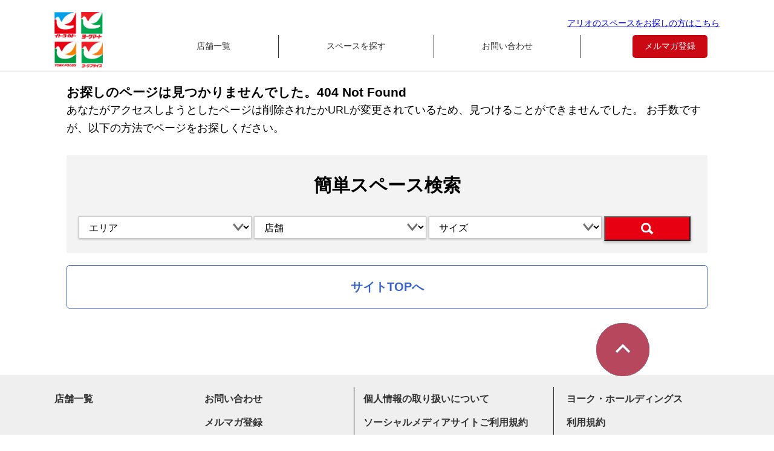

--- FILE ---
content_type: text/html; charset=UTF-8
request_url: https://space.itoyokado.co.jp/space/2197/
body_size: 5082
content:
<!DOCTYPE html>
<html lang="ja">

<head>
    <meta charset="UTF-8">
    <meta name="viewport" content="width=device-width, initial-scale=1.0">
        <meta http-equiv="X-UA-Compatible" content="ie=edge">
    <meta name="viewport" content="width=device-width, initial-scale=1.0, maximum-scale=1.0, minimum-scale=1.0">
    <link rel="shortcut icon" href="../../../../img/spacerental/common/favicon.ico">
    <link rel="stylesheet" type="text/css" href="../../../../css/wpsite/spacerental/slick.css">
	<link rel="stylesheet" type="text/css" href="../../../../css/wpsite/spacerental/slick-theme.css">
	<link rel="stylesheet" type="text/css" href="../../../../css/wpsite/spacerental/pikaday.css">
	<link rel="stylesheet" type="text/css" href="../../../../css/wpsite/spacerental/nog_library.css">
	<link rel="stylesheet" type="text/css" href="../../../../css/wpsite/spacerental/nouislider.css">
	<link rel="stylesheet" type="text/css" href="../../../../css/wpsite/spacerental/magnific-popup.css">
	<link rel="stylesheet" type="text/css" href="../../../../css/wpsite/spacerental/floormap.css">
    <link rel="stylesheet" type="text/css" href="../../../../css/wpsite/spacerental/iycommon_sp.css" media="(max-width:960px)">
    <link rel="stylesheet" type="text/css" href="../../../../css/wpsite/spacerental/iycommon_pc.css" media="(min-width:961px)">
    <link rel="stylesheet" type="text/css" href="../../../../css/wpsite/spacerental/iystyle.css">
	<script type="text/javascript" src="../../../../js/wpsite/jquery-3.3.1.min.js"></script>
	<script type="text/javascript" src="../../../../js/wpsite/jquery.cookie.js"></script>
	<script type="text/javascript" src="../../../../js/wpsite/slick.js"></script>
	<script type="text/javascript" src="../../../../js/wpsite/jquery.nog_tab.js"></script>
	<script type="text/javascript" src="../../../../js/wpsite/jquery.nog_modal.js"></script>
	<script type="text/javascript" src="../../../../js/wpsite/pikaday.js"></script>
	<script type="text/javascript" src="../../../../js/wpsite/pikaday.jquery.js"></script>
	<script type="text/javascript" src="../../../../js/wpsite/jquery.validate.min.js"></script>
	<script type="text/javascript" src="../../../../js/wpsite/nouislider.min.js"></script>
	<script type="text/javascript" src="../../../../js/wpsite/jquery.magnific-popup.min.js"></script>
	<script type="text/javascript" src="../../../../js/wpsite/floormap.js"></script>

    <script src="../../../js/wpsite/sr_common.js"></script>
    <title>【公式】イトーヨーカドー | スペースレンタル | お探しのページは見つかりませんでした</title>
    <meta name="Description" content="イトーヨーカドースペースレンタルサイトです。" />
    <!-- Google Tag Manager -->
    <script>(function(w,d,s,l,i){w[l]=w[l]||[];w[l].push({'gtm.start':
    new Date().getTime(),event:'gtm.js'});var f=d.getElementsByTagName(s)[0],
    j=d.createElement(s),dl=l!='dataLayer'?'&l='+l:'';j.async=true;j.src=
    'https://www.googletagmanager.com/gtm.js?id='+i+dl;f.parentNode.insertBefore(j,f);
    })(window,document,'script','dataLayer','GTM-PSX8N4V');</script>
    <!-- End Google Tag Manager -->

        <link rel="stylesheet" type="text/css" href="../../css/wpsite/spacerental/top.css">
    </head>

<body data-rsssl=1 class="home blog hfeed has-header-image has-sidebar colors-light">
    <!-- Google Tag Manager (noscript) -->
    <noscript><iframe src="https://www.googletagmanager.com/ns.html?id=GTM-PSX8N4V"
    height="0" width="0" style="display:none;visibility:hidden"></iframe></noscript>
    <!-- End Google Tag Manager (noscript) -->

    
    <header id="header">
    <div>
        <div class="logoarea">
            <a href="https://space.itoyokado.co.jp">
                <img class="logoimg" src="../../../../img/spacerental/header/iylogo.png">
            </a>
        </div>
        <nav class="global_navigation">
            <div class="hamburger"></div>
            <div class="nav_inner hedder_line">
                <div class="link-another pc_only">
                    <a href="https://space.ario.jp">アリオのスペースをお探しの方はこちら</a>
                </div>
                <div class="header_nav">
                    <div class="gn_wrap">
                        <ul>
                            <li>
                                <a href="https://space.itoyokado.co.jp/information/shoplist">店舗一覧</a>
                            </li>
                        </ul>
                        <ul>
                            <li>
                                <a href="https://space.itoyokado.co.jp/space/list">スペースを探す</a>
                            </li>
                        </ul>
                        <ul >
                            <li>
                                <a href="https://space.itoyokado.co.jp/contact/comprehensive/form">お問い合わせ</a>
                            </li>
                        </ul>
                        <ul class="sp-iylink">
                            <li>
                                <a href="https://space.ario.jp">アリオのスペースをお探しの方はこちら</a>
                            </li>
                        </ul>
                        <li class="magazin">
                            <a href="https://space.itoyokado.co.jp/mailmagazine" class="appeal-navigation">メルマガ登録</a>
                        </li>
                    </div>
                    <div class="link-another sp_only">
                        <a href="https://space.ario.jp">アリオのスペースをお探しの方はこちら</a>
                    </div>
                </div>
            </div>
        </nav>
    </div>
</header>


<!-- BREAD CRUMB ===================================================-->
<nav id="crumb">
</nav>
<div class="wrap">
	<div id="primary" class="content-area">
		<main id="main" class="site-main" role="main">

			<section class="content-top_event content-inner">
				<header class="page-header">
					<h1 class="page-title">お探しのページは見つかりませんでした。<span>404 Not Found</span></h1>
				</header><!-- .page-header -->
				<div class="page-content">
					<p>
						あなたがアクセスしようとしたページは削除されたかURLが変更されているため、見つけることができませんでした。
						お手数ですが、以下の方法でページをお探しください。
					</p>
					<div class="content-search content-search-404">
						<h2 class="title-center">簡単スペース検索</h2>
						<form id="top_search_form" role="search" method="get" class="search-form" action="https://space.itoyokado.co.jp/space/list">
				            <input type="hidden" name="pdata_this_upper" id="pdata_this_upper" value="2200000">
				            <input type="hidden" name="pdata_this_lower" id="pdata_this_lower" value="0">

							<select name="s_area" id="s_area">
								<option value="area_all">エリア</option>
								<optgroup label="関東地区">
									<option value="iy_003">関東地区全て</option>
									<option value="13">東京都</option>
									<option value="11">埼玉県</option>
									<option value="12">千葉県</option>
									<option value="14">神奈川県</option>
									<option value="09">栃木県</option>
								</optgroup>
								<optgroup label="甲信越地区">
									<option value="iy_004">甲信越地区全て</option>
									<option value="19">山梨県</option>
								</optgroup>
								<optgroup label="中部地区">
									<option value="iy_005">中部地区全て</option>
									<option value="22">静岡県</option>
									<option value="23">愛知県</option>
								</optgroup>
								<optgroup label="近畿地区">
									<option value="iy_006">近畿地区全て</option>
									<option value="27">大阪府</option>
									<option value="28">兵庫県</option>
								</optgroup>
							</select>
							<select name="pdata_shop[]" id="s_area_pre">
								<option value="" class="shop01">店舗</option>
																<option data-prefectures="14" value="110">イトーヨーカドー相模原店</option>
																<option data-prefectures="11" value="111">イトーヨーカドー浦和店</option>
																<option data-prefectures="11" value="113">イトーヨーカドー久喜店</option>
																<option data-prefectures="13" value="119">イトーヨーカドー武蔵境店</option>
																<option data-prefectures="14" value="120">イトーヨーカドー洋光台店</option>
																<option data-prefectures="14" value="121">イトーヨーカドーたまプラ－ザ店</option>
																<option data-prefectures="14" value="122">イトーヨーカドー桂台店</option>
																<option data-prefectures="13" value="125">イトーヨーカドー小岩店</option>
																<option data-prefectures="13" value="126">イトーヨーカドー多摩センター店</option>
																<option data-prefectures="12" value="127">イトーヨーカドー松戸店</option>
																<option data-prefectures="14" value="129">イトーヨーカドー大船店</option>
																<option data-prefectures="12" value="130">イトーヨーカドー船橋店</option>
																<option data-prefectures="14" value="133">イトーヨーカドー若葉台店</option>
																<option data-prefectures="14" value="134">イトーヨーカドー上永谷店</option>
																<option data-prefectures="14" value="135">イトーヨーカドー武蔵小杉駅前店</option>
																<option data-prefectures="13" value="137">イトーヨーカドー昭島店</option>
																<option data-prefectures="14" value="140">イトーヨーカドー伊勢原店</option>
																<option data-prefectures="22" value="141">イトーヨーカドー静岡店</option>
																<option data-prefectures="14" value="142">イトーヨーカドー溝ノ口店</option>
																<option data-prefectures="11" value="143">イトーヨーカドー上尾駅前店</option>
																<option data-prefectures="12" value="146">イトーヨーカドー我孫子南口店</option>
																<option data-prefectures="11" value="147">イトーヨーカドー草加店</option>
																<option data-prefectures="14" value="148">イトーヨーカドー新百合ケ丘店</option>
																<option data-prefectures="14" value="151">イトーヨーカドー古淵店</option>
																<option data-prefectures="14" value="152">イトーヨーカドー小田原店</option>
																<option data-prefectures="12" value="153">イトーヨーカドー流山店</option>
																<option data-prefectures="11" value="154">イトーヨーカドー和光店</option>
																<option data-prefectures="12" value="155">イトーヨーカドー我孫子店</option>
																<option data-prefectures="13" value="158">イトーヨーカドー亀有駅前店</option>
																<option data-prefectures="13" value="160">イトーヨーカドー赤羽店</option>
																<option data-prefectures="13" value="163">イトーヨーカドー大井町店</option>
																<option data-prefectures="23" value="164">イトーヨーカドー知多店</option>
																<option data-prefectures="23" value="165">イトーヨーカドー安城店</option>
																<option data-prefectures="13" value="169">イトーヨーカドー南大沢店</option>
																<option data-prefectures="14" value="170">イトーヨーカドー能見台店</option>
																<option data-prefectures="12" value="172">イトーヨーカドー幕張店</option>
																<option data-prefectures="13" value="176">イトーヨーカドー八王子店</option>
																<option data-prefectures="14" value="177">イトーヨーカドー横浜別所店</option>
																<option data-prefectures="19" value="179">イトーヨーカドー甲府昭和店</option>
																<option data-prefectures="14" value="180">イトーヨーカドー川崎店</option>
																<option data-prefectures="14" value="183">イトーヨーカドー大和鶴間店</option>
																<option data-prefectures="14" value="184">イトーヨーカドー湘南台店</option>
																<option data-prefectures="14" value="187">イトーヨーカドー立場店</option>
																<option data-prefectures="11" value="188">イトーヨーカドー大宮宮原店</option>
																<option data-prefectures="27" value="189">イトーヨーカドー津久野店</option>
																<option data-prefectures="28" value="190">イトーヨーカドー明石店</option>
																<option data-prefectures="09" value="191">イトーヨーカドー宇都宮店</option>
																<option data-prefectures="28" value="192">イトーヨーカドー甲子園店</option>
																<option data-prefectures="11" value="195">イトーヨーカドー食品館埼玉大井店</option>
																<option data-prefectures="11" value="198">イトーヨーカドー三郷店</option>
																<option data-prefectures="14" value="201">イトーヨーカドーららぽ－と横浜店</option>
																<option data-prefectures="13" value="202">イトーヨーカドー武蔵小金井店</option>
																<option data-prefectures="13" value="204">イトーヨーカドーアリオ北砂店</option>
																<option data-prefectures="13" value="205">イトーヨーカドー曳舟店</option>
																<option data-prefectures="27" value="208">イトーヨーカドーあべの店</option>
																<option data-prefectures="11" value="209">イトーヨーカドーアリオ鷲宮店</option>
																<option data-prefectures="14" value="212">イトーヨーカドー食品館ららぽーと湘南平塚店</option>
																<option data-prefectures="14" value="213">イトーヨーカドー食品館瀬谷店</option>
																<option data-prefectures="11" value="215">イトーヨーカドー新田店</option>
																<option data-prefectures="27" value="217">イトーヨーカドーアリオ鳳店</option>
																<option data-prefectures="14" value="218">イトーヨーカドーアリオ橋本店</option>
																<option data-prefectures="13" value="219">イトーヨーカドー東村山店</option>
																<option data-prefectures="12" value="220">イトーヨーカドー八柱店</option>
																<option data-prefectures="13" value="221">イトーヨーカドー木場店</option>
																<option data-prefectures="13" value="222">イトーヨーカドー国領店</option>
																<option data-prefectures="13" value="223">イトーヨーカドー高砂店</option>
																<option data-prefectures="13" value="224">イトーヨーカドー大森店</option>
																<option data-prefectures="12" value="225">イトーヨーカドー四街道店</option>
																<option data-prefectures="13" value="226">イトーヨーカドー綾瀬店</option>
																<option data-prefectures="13" value="227">イトーヨーカドー四ツ木店</option>
																<option data-prefectures="13" value="228">イトーヨーカドー東久留米店</option>
																<option data-prefectures="13" value="229">イトーヨーカドーアリオ亀有店</option>
																<option data-prefectures="12" value="230">ヨークフーズ六高台店</option>
																<option data-prefectures="14" value="231">ヨークマート伊勢原店</option>
																<option data-prefectures="12" value="232">ヨークフーズ勝田台店</option>
																<option data-prefectures="12" value="233">ヨークフーズ八柱さくら通り店</option>
																<option data-prefectures="12" value="235">ヨークフーズ柏の葉公園店</option>
																<option data-prefectures="12" value="236">ヨークマート成田店</option>
																<option data-prefectures="12" value="237">ヨークマートもねの里店</option>
																<option data-prefectures="12" value="238">ヨークフーズちはら台店</option>
																<option data-prefectures="12" value="239">ヨークマート花野井店</option>
																<option data-prefectures="11" value="240">ヨークマート越谷赤山店</option>
																<option data-prefectures="12" value="241">ヨークマート江戸川台店</option>
																<option data-prefectures="12" value="242">ヨークフーズ新柏店</option>
																<option data-prefectures="12" value="243">ヨークマート青葉台店</option>
																<option data-prefectures="12" value="244">ヨークマート東道野辺店</option>
																<option data-prefectures="12" value="245">ヨークフーズ都町店</option>
																<option data-prefectures="11" value="247">ヨークマート柳崎店</option>
																<option data-prefectures="13" value="248">ヨークフーズ石神井店</option>
																<option data-prefectures="13" value="250">ヨークフーズ　with　ザ・ガーデン自由が丘　小豆沢店</option>
																<option data-prefectures="11" value="251">ヨークフーズ中浦和店</option>
																<option data-prefectures="11" value="252">ヨークフーズ東岩槻店</option>
																<option data-prefectures="11" value="253">ヨークマート三室店</option>
																<option data-prefectures="14" value="254">ヨークフーズ港北店</option>
																<option data-prefectures="13" value="255">ヨークフーズ東村山店</option>
																<option data-prefectures="11" value="256">ヨークマート　フードセントラル　ララガーデン川口店</option>
																<option data-prefectures="11" value="259">ヨークフーズ入間扇台店</option>
																<option data-prefectures="13" value="260">ヨークフーズ練馬平和台店</option>
																<option data-prefectures="13" value="261">ヨークフーズ　with　ザ・ガーデン自由が丘　中野店</option>
																<option data-prefectures="14" value="263">ヨークマート久里浜店</option>
																<option data-prefectures="14" value="264">ヨークフーズ戸塚深谷町店</option>
																<option data-prefectures="14" value="265">ヨークマート伊勢原成瀬店</option>
																<option data-prefectures="14" value="266">ヨークマート厚木妻田店</option>
																<option data-prefectures="14" value="267">ヨークフーズ藤沢六会店</option>
																<option data-prefectures="14" value="269">ヨークフーズ田名店</option>
																<option data-prefectures="14" value="270">ヨークフーズ南毛利店</option>
																<option data-prefectures="14" value="271">ヨークフーズ北金目店</option>
																<option data-prefectures="14" value="272">ヨークフーズ六浦店</option>
																<option data-prefectures="14" value="273">ヨークマート酒匂店</option>
																<option data-prefectures="14" value="274">ヨークフーズ南原店</option>
																<option data-prefectures="14" value="275">ヨークフーズ辻堂太平台店</option>
																<option data-prefectures="14" value="276">ヨークフーズ　with　ザ・ガーデン自由が丘　東逗子店</option>
																<option data-prefectures="14" value="278">ヨークフーズ厚木店</option>
																<option data-prefectures="14" value="279">ヨークフーズ上大岡店</option>
																<option data-prefectures="13" value="280">ヨークマート下板橋店</option>
																<option data-prefectures="14" value="281">ヨークマート磯子店</option>
																<option data-prefectures="13" value="283">ヨークフーズ保谷店</option>
																<option data-prefectures="14" value="284">ヨークマート大倉山店</option>
																<option data-prefectures="13" value="285">ヨークマート中町店</option>
																<option data-prefectures="14" value="286">ヨークマート妙蓮寺店</option>
																<option data-prefectures="13" value="287">ヨークマート東砂店</option>
																<option data-prefectures="13" value="288">ヨークマート青戸店</option>
																<option data-prefectures="13" value="289">ヨークフーズ千住店</option>
																<option data-prefectures="13" value="291">ヨークフーズ阿佐谷店</option>
																<option data-prefectures="13" value="292">ヨークフーズ練馬高野台店</option>
																<option data-prefectures="13" value="294">ヨークフーズ王子店</option>
																<option data-prefectures="13" value="295">ヨークフーズ石神井公園店</option>
																<option data-prefectures="11" value="296">ヨークフーズ小手指店</option>
																<option data-prefectures="13" value="297">ヨークフーズ三ノ輪店</option>
																<option data-prefectures="12" value="298">ヨークマート習志野台店</option>
																<option data-prefectures="12" value="299">ヨークマート谷津店</option>
																<option data-prefectures="12" value="300">ヨークマート平和台店</option>
																<option data-prefectures="11" value="301">ヨークマート越谷花田店</option>
																<option data-prefectures="12" value="302">ヨークマート八千代村上店</option>
																<option data-prefectures="12" value="303">ヨークフーズ野田川間南店</option>
																<option data-prefectures="12" value="304">ヨークフーズ咲が丘店</option>
																<option data-prefectures="12" value="305">ヨークマート藤原店</option>
																<option data-prefectures="12" value="306">ヨークマート都賀店</option>
																<option data-prefectures="11" value="307">ヨークマート草加店</option>
																<option data-prefectures="12" value="308">ヨークマート八千代台店</option>
																<option data-prefectures="12" value="309">ヨークマート花見川店</option>
																<option data-prefectures="12" value="310">ヨークフーズ鎌ケ谷店</option>
																<option data-prefectures="13" value="311">ヨークフーズ梅島店</option>
																<option data-prefectures="13" value="312">ヨークプライス西新井店</option>
																<option data-prefectures="12" value="313">ヨークプライス五香店</option>
																<option data-prefectures="12" value="314">ヨークプライス野田店</option>
																<option data-prefectures="14" value="315">ヨークマート富士見店</option>
																<option data-prefectures="11" value="316">ヨークマート桶川店</option>
																<option data-prefectures="11" value="317">ヨークマート北本二ツ家店</option>
																<option data-prefectures="11" value="318">ヨークフーズ新座馬場店</option>
																<option data-prefectures="11" value="319">ヨークマート入間店</option>
																<option data-prefectures="11" value="320">ヨークフーズ所沢花園店</option>
																<option data-prefectures="11" value="321">ヨークマート芝前川店</option>
																<option data-prefectures="14" value="322">ヨークマート川崎野川店</option>
																<option data-prefectures="14" value="323">ヨークマート鴨宮店</option>
																<option data-prefectures="14" value="324">ヨークマート立場店</option>
																<option data-prefectures="11" value="325">ヨークマート大宮南中野店</option>
																<option data-prefectures="14" value="326">ヨークフーズ西大竹店</option>
																<option data-prefectures="11" value="327">ヨークマート下前店</option>
																<option data-prefectures="14" value="328">ヨークマート大和中央店</option>
																<option data-prefectures="11" value="329">ヨークマート日進店</option>
																<option data-prefectures="14" value="330">ヨークフーズ秦野緑町店</option>
																<option data-prefectures="14" value="331">ヨークマート厚木インター店</option>
																<option data-prefectures="12" value="333">イトーヨーカドーアリオ蘇我店</option>
																<option data-prefectures="28" value="334">イトーヨーカドーアリオ加古川店</option>
																<option data-prefectures="13" value="336">ヨークフーズ東小金井店</option>
																<option data-prefectures="22" value="337">イトーヨーカドー三島店</option>
																<option data-prefectures="13" value="338">イトーヨーカドーアリオ西新井店</option>
																<option data-prefectures="11" value="339">イトーヨーカドー朝霞店</option>
																<option data-prefectures="12" value="340">ヨークマート夏見台店</option>
																<option data-prefectures="11" value="341">ヨークフーズ幸手店</option>
															</select>
							<select name="pdata_space_size[]" id="s_area_size">
							    <option value="">サイズ</option>
					            <option value="1">～10㎡</option>
					            <option value="2">10～15㎡</option>
					            <option value="3">15～30㎡</option>
					            <option value="4">30～100㎡</option>
					            <option value="5">100㎡～</option>
							</select>
							<input type="button" class="search_submit" value=" " id="top_search">
						</form>
					</div>
					
					<p class="centers pat20 pab20">
						<a href="/" class="btn btn-page_border btn-page_border_404">サイトTOPへ</a>
					</p>
					
				</div><!-- .page-content -->
			</section><!-- .error-404 -->
		</main><!-- #main -->
	</div><!-- #primary -->
</div><!-- .wrap -->

<label id="hidden_area" style="display:none"></label>


    <footer>
	<div class="footer_body">
		<div class="footer-left">
			<div class="footer-block">
                <ul class="footer-content_list">
                    <li><a href="https://space.itoyokado.co.jp/information/shoplist">店舗一覧</a></li>
                </ul>
			</div>
			<div class="footer-block sp-topblock">
                <ul class="footer-content_list">
					<li class="contact-footer"><a href="https://space.itoyokado.co.jp/contact/comprehensive/form">お問い合わせ</a></li>
                    <li><a href="https://space.itoyokado.co.jp/mailmagazine">メルマガ登録</a></li>
                </ul>
			</div>
			<div class="footer-block">
                <ul class="footer-content_list rightblock">
					<li><a href="https://www.itoyokado.co.jp/support/policy.html">個人情報の取り扱いについて</a></li>
                    <li><a href="https://www.itoyokado.co.jp/company/pdf/social_policy.pdf">ソーシャルメディアサイトご利用規約</a></li>
                    <li><a href="https://yorkhd.co.jp/group/">グループ会社一覧</a></li>
                </ul>
			</div>
		</div>
		<div class="footer-right">
			<div class="footer-block">
				<ul class="footer-content_list">
					<li><a href="https://yorkhd.co.jp/">ヨーク・ホールディングス</a></li>
					<li><a href="https://space.itoyokado.co.jp/rules">利用規約</a></li>
					<li><a href="https://www.itoyokado.co.jp/support/guide.html">ご利用に関して</a></li>
				</ul>
			</div>
		</div>
		<p class="copyrights">Copyright © Ito-Yokado Co., Ltd. All rights reserved.</p>
		<div id="flag-display"></div>
	</div>
</footer>
<div class="scroll-top"></div>

    <div class="footer_fix_btn">
        <a href="#" id="gototop"></a>
    </div>

    
    <!-- REQUIRED JS SCRIPTS -->
    <script src="../../js/wpsite/sr_iysearchbox.js"></script>
</body>
</html>


--- FILE ---
content_type: text/css
request_url: https://space.itoyokado.co.jp/css/wpsite/spacerental/slick-theme.css
body_size: 1660
content:
@charset 'UTF-8';
/* Slider */
.slick-loading .slick-list {
  background: #fff url('../../images/ajax-loader.gif') center center no-repeat;
}

/* Icons */
@font-face
{
    font-family: 'slick';
    font-weight: normal;
    font-style: normal;

    src: url('../fonts/slick.eot');
    src: url('../fonts/slick.eot?#iefix') format('embedded-opentype'), url('../fonts/slick.woff') format('woff'), url('../fonts/slick.ttf') format('truetype'), url('./fonts/slick.svg#slick') format('svg');
}
/* Arrows */
.slick-prev,
.slick-next
{
  position: absolute;
  top: 29%;
  display: block;
  -webkit-transform: translate(0, -50%);
  -ms-transform: translate(0, -50%);
  transform: translate(0, -50%);
  cursor: pointer;
  color: transparent;
  border: none;
  outline: none;
  background: transparent;
  background: #fff;
}

.slick-prev:hover,
.slick-prev:focus,
.slick-next:hover,
.slick-next:focus
{
  /* color: transparent; */
  outline: none;
  /* background: transparent; */
}
.slick-prev:hover:before,
.slick-prev:focus:before,
.slick-next:hover:before,
.slick-next:focus:before
{
  opacity: 1;
}
.slick-prev.slick-disabled:before,
.slick-next.slick-disabled:before
{
  opacity: .25;
}

.slick-prev:before,
.slick-next:before
{
  /* font-family: 'slick'; */
  /* font-size: 20px; */
  /* line-height: 1; */
  /* opacity: .75; */
  /* color: white; */
  -webkit-font-smoothing: antialiased;
  -moz-osx-font-smoothing: grayscale;
}

.slick-prev {
  left: 16px;
  top: 50%;
  width: 20px;
  height: 20px;
  z-index:999;
  background:url("../../images/main_arrow_left.png") no-repeat;
  background-size:contain;
}

[dir='rtl'] .slick-prev {
  right: -25px;
  left: auto;
}

.slick-prev:before {
  /* content: '←'; */
}

[dir='rtl'] .slick-prev:before {
  /* content: '→'; */
}

.slick-next {
  right: 21px;
  top: 50%;
  width: 20px;
  height: 20px;
  z-index:999;
  background:url("../../images/main_arrow_right.png") no-repeat;
  background-size:contain;
}

[dir='rtl'] .slick-next {
  right: auto;
  left: -25px;
}

.slick-next:before {
  /* content: '→'; */
}

[dir='rtl'] .slick-next:before {
  /* content: '←'; */
}

/* Dots */
.slick-dotted.slick-slider {
  /*margin-bottom: 10px;*/
}

.slick-dots {
	background:#00003B;
  position: static;
  bottom: -25px;
  display: block;
  width: 100%;
  padding: 0;
  margin: 0;
  list-style: none;
  text-align: center;
}

.slick-dots li {
  position: relative;
  /* display: inline-block; */
  display: inline-block;
  width: 20px;
  height: 20px;
  margin: 5px;
  padding: 0;
  cursor: pointer;
  color:#fff;
  float:none !important;
}

.slick-dots li button {
  font-size: 0;
  line-height: 0;
  display: block;
  width: 20px;
  height: 20px;
  padding: 5px;
  cursor: pointer;
  color: transparent;
  border: 0;
  outline: none;
  background: transparent;
}

.slick-dots li button:hover,
.slick-dots li button:focus
{
  outline: none;
}

.slick-dots li button:hover:before,
.slick-dots li button:focus:before
{
  opacity: 1;
}
.slick-dots li.slick-active button:before{content:"●";}
.slick-dots li button:before {
  /* font-family: 'slick'; */
  font-size: 20px;
  line-height: 20px;
  position: absolute;
  top: 0;
  left: 0;
  width: 20px;
  height: 20px;
  content: '○';
  text-align: center;
  /* opacity: .25; */
  color: 	#fff;
  -webkit-font-smoothing: antialiased;
  -moz-osx-font-smoothing: grayscale;
}

.slick-dots li.slick-active button:before {
  /* opacity: .75; */
  /* color: 	#2D4758; */
}

.other_product .slick-list {
	padding: 0 !important;
}

#thumbnail-list > .slick-list {
  z-index: 2;
}

#thumbnail-list > .slick-prev {
	left: 20px;
	top: 35%;
}

#thumbnail-list > .slick-next {
	right: 35px;
	top: 35%;
}

.slick-active > .img_list-frame{
	padding: 0 !important;
}

.product_img-list .slick-clone {
	overflow: hidden !important;
}

.product_img-list .slick-slide {
	margin-right: 5px;
}

.slick-current .img_list-cont{
	border: 2px solid #0D2134;
}

@media screen and (max-width:768px) {

  .slick-current .img_list-frame{
		border: 2px solid #E6E6E6;
	}

  .slick-current .img_list-cont{
		border: 3px solid #CCCCCC;
	}

  #thumbnail-list > .slick-dots {
		position: static;
	}

	#thumbnail-list .slick-dots li {
    display: inline-block;
  }

  #thumbnail-list .slick-track {
    padding-left: 5px;
  }

  .slick-dots li button:before {
    font-size: 20px;
  }

  .slick-dots li.slick-active button:before
  {
    content: '●';
  }

  .slick-dotted.slick-slider {
    /*margin-top: 10px;*/
  }

  #related_product .slick-dotted.slick-slider {
    margin-top: 20px;
  }

  #lately_looked_product .slick-dotted.slick-slider {
    margin-top: 20px;
  }

  .slick-prev {
    display: none;
  }

  .slick-next {
    display: none;
  }

}
.slick-slide li{position:relative;}
.slick-slide li:after{
	content:" ";
	display:block;
	position:absolute;
	top:0;
	right:0;
	left:0;
	bottom:0;
	/*background:rgba(0,0,0,0.4);*/
}
.slick-slide.slick-active li:after{
	content:" ";
	display:none;
	position:absolute;
	top:0;
	right:0;
	left:0;
	bottom:0;
	background:none;
}
.nav-cal .slick-slide,
.shop_tab .slick-slide{margin-right:0;}
.nav-cal .slick-slide li:after,
.shop_tab .slick-slide li:after{display:none;}

--- FILE ---
content_type: text/css
request_url: https://space.itoyokado.co.jp/css/wpsite/spacerental/nog_library.css
body_size: 797
content:
.nog_modal_wrapper{
	width:100%;
	height:100%;
	position:fixed;
	top:0;
	left:0;
	/*background:url("../images/modal_bg.png");*/
	background:rgba(167,155,151,0.5);
	z-index:9999;
}
.nog_modal_contents{
	width:60%;
	margin:30px auto;
	background:#fff;
	box-shadow:0 2px 3px rgba(0,0,0,0.2);
}
.nog_modal_hide_layer{
	width:100%;
	height:100%;
	position:absolute;
	top:0;
	left:0;
	z-index:-1;
}
.nog_modal_str_inner{
	padding:20px;
	clear:both;
	/*overflow:hidden;*/
	position:relative;
}


.nog_balloon_wrapper{
	width:100%;
	height:100%;
	position:absolute;
	top:0;
	left:0;
	z-index:9999;
}
.nog_balloon_contents{
	width:30%;
	height:200px;
	position:absolute;
}
.nog_balloon_str_inner{
	padding:20px;
	background:#fff;
	box-shadow:0 2px 3px rgba(0,0,0,0.2);
}







.nog_confirm_wrapper{
	width:100%;
	height:100%;
	position:absolute;
	top:0;
	left:0;
	background:url("../images/modal_bg.png");
	z-index:9999;
}
.nog_confirm_contents{
	width:60%;
	margin:30px auto;
	background:#fff;
	box-shadow:0 2px 3px rgba(0,0,0,0.2);
}
.nog_confirm_hide_layer{
	width:100%;
	height:100%;
	position:absolute;
	top:0;
	left:0;
	z-index:-1;
}
.nog_confirm_str_inner{
	padding:20px;
	clear:both;
	overflow:hidden;
	position:relative;
}

.confirm_btn_box{
	margin-top:10px;
}
.confirm_btn_box table{
	width:100%;
}
.confirm_btn_box table td{
	padding:10px;
	width:50%;
}





.modal_list{
	width:100%;
}
.modal_list li{
	padding:5px;
	border-bottom:1px dashed #ddd;
}
.modal_list li{
	padding:5px;
	border-bottom:1px dashed #ddd;
}
.modal_list label{
	display:block;
	clear:both;
	overflow:hidden;
	_height:100%;
}

.nog_modal_close{
	padding:12px 20px;
	font-size:30px;
	line-height:1;
	overflow:hidden;
	background:#000;
	color:#fff;
	position:absolute;
	top:-54px;
	right:0;
	text-align:center;
	cursor:pointer;
}




@media screen and (max-width:768px) {
	.nog_modal_contents{
		width:90% !important;
		margin:20px auto;
		background:#fff;
		box-shadow:0 2px 3px rgba(0,0,0,0.2);
	}
}

--- FILE ---
content_type: text/css
request_url: https://space.itoyokado.co.jp/css/wpsite/spacerental/floormap.css
body_size: 474
content:
.inline-wrap-foor-map {
	position: relative;
	margin:10px auto;
	max-width: 700px;
	background: #fff;
	padding: 20px;
}
.inline-wrap-foor-map h1 {
	font-weight: bold;
	font-size: 18px;
	margin: 0 0 10px;
}
.inline-wrap-foor-map .image img {
	width:100%;
	max-width: 600px;
}
.inline-wrap-foor-map .image,
.inline-wrap-foor-map .popup-modal-dismiss {
	text-align: center;
}
.floor-shop-name {
	color:#606060;
	display:inline-block;
	float:left;
	margin-right:10px;
	font-size:20px;
}
.floor-f-img img {
	width:30px;
}


--- FILE ---
content_type: text/css
request_url: https://space.itoyokado.co.jp/css/wpsite/spacerental/iycommon_pc.css
body_size: 1680
content:
body {
    font-size: 14px;
    font-family: Arial, Helvetica,"ヒラギノ角ゴ Pro W3", "Hiragino Kaku Gothic Pro", "メイリオ", Meiryo,
    "ヒラギノ角ゴ Pro W3", "Hiragino Kaku Gothic Pro", Osaka, "ＭＳ Ｐゴシック", "MS PGothic", sans-serif;
}

* {
        margin: 0;
        padding: 0;
        word-break: break-all;
        word-wrap: break-word;
}

#header {
    clear: both;
    padding-top: 20px;
    padding-left: 10px;
    padding-right: 10px;
    max-width: 1100px;
    margin: 0px auto;
}

.global_navigation {
    padding: 10px 0;
    float: right;
    width: 900px;
}

.gn_wrap {
    display: flex;
    text-align: center;
    justify-content: center;
    padding: 10px 0;
}

.gn_wrap ul {
    border-right: 1px solid #333;
    display: flex;
    align-items: center;
    margin-right: 75px;
    padding-right: 75px;
}

.gn_wrap ul:last-child {
    border: none;
    margin-right: none;
    padding-right: none;
}
.gn_wrap li {
    list-style-type: none;
    display: inline-block;
    padding: 0 10px ;
}

.gn_wrap a {
    text-decoration: none;
    color: #333;
}

a.appeal-navigation {
    border-radius: 5px;
    background: #ca0915;
    color: white;
    padding: 10px;
    width: 100%;
    display: block;
    text-align: center;
}

.link-another {
    margin:0 0 0 auto
}

.link-another a{
    text-decoration: underline !important;
}

#header:after{
    content:" ";
    display:block;
    width:1px;
    height:1px;
    clear:both;
    overflow:hidden;
}

#crumb {
    margin-bottom: -38px;
    padding: 20px;
    background: linear-gradient(to bottom, rgba(0,0,0,0.15) 0%,rgba(0,0,0,0) 7%,rgba(0,0,0,0) 8%);
}

.sp-iylink{
    display: none !important;
}

footer {
    padding: 20px;
    background: #efefef;
    clear: both;
    overflow: hidden;
    margin-top: 40px;
}

.footer_body {
    max-width: 1000px;
    margin: 0px auto;
}

.gototop {
    padding: 20px;
    clear: both;
    overflow: hidden;
}

.gototop a {
    display: inline-block;
    float: right;
    color: #333;
    font-size: 16px;
    padding-top: 22px;
    text-align: center;
    background: url(../../../img/spacerental/footer/icon_totop.png) no-repeat;
}

.footer-left {
    width: 75%;
    margin: 0 0 0 0;
    padding: 0 0 0 0;
    border-right: 1px solid #333;
    float: left;
}

.footer-left .footer-block {
    float: left;
    width: 33%;
}

.footer-block h2 {
    margin-bottom: 20px;
    font-size: 16px;
}

.footer-shop_block {
    clear: both;
    overflow: hidden;
    margin-bottom: 20px;
}

.footer-block h3 {
    float: left;
    width: 80px;
    line-height: 1.2;
    padding-top: 5px;
    font-size: 14px!important;
}

.footer-shop_list {
    float: left;
    margin-left: 25px;
}

ul, ol {
    list-style: none;
}

.footer-shop_list a {
    display: block;
    padding: 5px 0;
    color: #333;
    text-decoration: underline;
}

.footer-area_list a {
    display: block;
    padding: 5px 0;
    color: #333;
    text-decoration: underline;
}

.footer-content_list a {
    display: block;
    padding: 10px 0;
    color: #333;
    font-size: 16px;
    font-weight: bold;
    line-height: 1.2;
}

.footer-right {
    width: 23%;
    float: right;
}

.copyrights {
    clear: both;
    padding: 20px 0;
    text-align: center;
}

.footer_fix_btn {
    position:fixed;
    bottom:0;
    right: 0;
    text-align:center;
    font-size:16px;
    color: #333;
    width: 300px;
    z-index: 10000;
}

.footer_fix_btn a {
    padding-top: 22px;
    background: url(../../../img/spacerental/footer/iy_scroll_top@2x.png) no-repeat center;
    display:block;
    height: 70px;
    width: 100px;
    text-decoration:none;
}

.footer_fix_btn a:hover {
    opacity:0.8;
}

a {
    text-decoration: none;
}

.rightblock{
    border-left: 1px solid;
    padding-left: 15px;
    width: 300px;
}

select{
	padding-right:40px;
	/*background:url("../images/icon_select_arrow_bottom.png") no-repeat right #F0F3F5;*/
	background:url("../images/select_normal_arrow.png") no-repeat right;
	border:none;
	box-shadow:0 1px 3px rgba(0,0,0,0.3);
}

input[type="text"],
input[type="search"],
input[type="password"],
input[type="date"],
input[type="number"],
textarea, select{
	padding: 8px 12px;
	/*margin-right: 20px;*/
	box-sizing: border-box;
	border: 1px solid #ccc;
	background-color: #fff;
    appearance: none;
	font-size:16px;
}

.centers {
    text-align: center;
}

.pab20 {
    padding-bottom: 20px !important;
}

.pat20 {
    padding-top: 20px !important;
}

.par20 {
    padding-right: 20px !important;
}

.pal20 {
    padding-left: 20px !important;
}

.hedder_line{
    display: flex;
    flex-wrap: wrap;
}

.header_nav{
    width: 100%;
}

.logoarea{
    float: left;
}

.logoimg{
    width: 80px;
}



--- FILE ---
content_type: text/css
request_url: https://space.itoyokado.co.jp/css/wpsite/spacerental/iystyle.css
body_size: 7438
content:
@charset "utf-8";

hr{
	width:auto;
	margin:20px;
	height:1px;
	border:none;
	border-top:2px solid #ddd;
}
.content-detail_left hr{
	width:auto;
	margin:20px 0;
	height:1px;
	border:none;
	border-top:2px solid #ddd;
}
h3{font-size:16px;}

/*** TITLE ***********************************************************************************/
.title-center{font-weight:bold; font-size:30px; text-align:center; padding:10px 0;}
.title-contents{font-weight:bold; font-size:30px; padding:10px 0 20px 0;}
.title-bar{
	font-weight:normal;
	color:#fff;
	font-size:16px;
	background:rgba(112,112,112,0.9);
	padding:10px;
	text-align:center;
}
.content-search_left .title-bar{
	background:#bcbcbc;
	font-weight:bold;
	text-align:left;
	padding:10px 15px;
}
.title-underline{
	font-weight:bold;
	font-size:24px;
	border-bottom:2px solid #cacaca;
	color:#707070;
	padding:5px 0;
	margin-bottom:20px;
}
.title-area{
	font-weight:bold;
	font-size:18px;
	letter-spacing:2px;
	width:130px;
	float:left;
}
.title-item{
	font-weight:bold;
	font-size:20px;
	margin-bottom:10px;
}
.title-page{
	font-size:28px;
	border-left:10px solid #e60012;
	padding-left:20px;
}

.title-shop{font-size:20px; color:#999; font-weight:normal; margin-top:50px;}
.title-sub_content{font-size:24px; font-weight:normal; margin-bottom:15px;}
.title-detail_side{color:#988e69; font-weight:normal; font-size:16px; margin-bottom:10px;}
.title-balloon{
	background:#f8e5e5;
	font-weight:normal;
	padding:15px;
	font-size:18px;
	position:relative;
	text-align:center;
	margin-bottom:30px;
	border-radius:5px;
	-o-border-radius:5px;
	-ms-border-radius:5px;
	-moz-border-radius:5px;
	-webkit-border-radius:5px;
}
.title-balloon:after{
	content:" ";
	display:block;
	width: 0;
	height: 0;
	border-style: solid;
	border-width: 15px 12.5px 0 12.5px;
	border-color: #f8e5e5 transparent transparent transparent;
	position:absolute;
	bottom:-15px;
	left:47%;
}
/*** BUTTON ***********************************************************************************/

.btn{display:inline-block;}
.btn-floormap{
	border:1px solid #0045AE;
	padding:5px 5px 5px 20px;
	text-align:center;
	width:30%;
	min-width:100px;
	background:url("../../../img/spacerental/top/floor_icon.png") no-repeat left;
}
.btn-page{
	width:60%;
	color:#fff;
	font-size:20px;
	background:#3764c6;
	padding:20px;
	border-radius:5px;
	-o-border-radius:5px;
	-ms-border-radius:5px;
	-moz-border-radius:5px;
	-webkit-border-radius:5px;
}
.btn-page_border{
	width:60%;
	color:#3764c6;
	font-size:20px;
	background:#fff;
	padding:20px;
	border:1px solid #3764c6;
	font-weight:bold;
	border-radius:5px;
	-o-border-radius:5px;
	-ms-border-radius:5px;
	-moz-border-radius:5px;
	-webkit-border-radius:5px;
}

.btn-page_border_404 {
	width:100%!important;
	box-sizing:border-box;
}

input.btn-left_search{
	width:100%;
	color:#fff;
	font-size:20px;
	background:#0c3388;
	padding:10px 20px;
	border-radius:5px;
	-o-border-radius:5px;
	-ms-border-radius:5px;
	-moz-border-radius:5px;
	-webkit-border-radius:5px;
	font-weight:bold;
}

input.file-select{
	width:100%;
}

.btn-contact{
	width:100%;
	color:#fff;
	font-size:20px;
	background:#ca0915;
	padding:15px 0;
	border-radius:5px;
	-o-border-radius:5px;
	-ms-border-radius:5px;
	-moz-border-radius:5px;
	-webkit-border-radius:5px;
	font-weight:bold;
	text-align:center;
	line-height:1.2;
}



/*** CRUMB ******************************************************************************************/
#crumb{
	padding:20px;
	background: -moz-linear-gradient(top, rgba(0,0,0,0.15) 0%, rgba(0,0,0,0) 7%, rgba(0,0,0,0) 8%); /* FF3.6-15 */
	background: -webkit-linear-gradient(top, rgba(0,0,0,0.15) 0%,rgba(0,0,0,0) 7%,rgba(0,0,0,0) 8%); /* Chrome10-25,Safari5.1-6 */
	background: linear-gradient(to bottom, rgba(0,0,0,0.15) 0%,rgba(0,0,0,0) 7%,rgba(0,0,0,0) 8%); /* W3C, IE10+, FF16+, Chrome26+, Opera12+, Safari7+ */
	filter: progid:DXImageTransform.Microsoft.gradient( startColorstr='#26000000', endColorstr='#00000000',GradientType=0 ); /* IE6-9 */
}
.inner{max-width: 1100px; margin: 0px auto;}

#crumb li{display:inline-block; padding:0 15px 0 0;}
#crumb li a{color:#333;}
#crumb li a:after{
	content:" ";
	width:16px;
	height:16px;
	display:inline-block;
	vertical-align:middle;
	background:url("../../../img/spacerental/common/icon_bread_arrow.png") no-repeat right top;
	margin-left:15px;
}


/*** TOP CONTENTS ***********************************************************************************/
.content-top_visual {
    height: 150px;
    padding: 300px 20px 100px 20px;
    background-color: #333;
    clear: both;
    overflow: hidden;
    position: relative;
}

.content-top_visual::before,
.content-top_visual::after {
    content: "";
    width: 50%;
    height: 100%;
    position: absolute;
    top: 0;
    background-size: auto 100%;
    background-position: center;
    background-repeat: no-repeat;
    z-index: 1; /* 背景画像を下に */
}

.content-top_visual::before {
    left: 0;
    background-image: url(../../../img/spacerental/top/iy_store_img.png);
}

.content-top_visual::after {
    right: 0;
    background-image: url(../../../img/spacerental/top/yp_store_img.jpg);
}

/* 既存のコンテンツ（.content-search など）を前面に */
.content-search {
    position: relative;
    z-index: 2; /* 背景より前面に表示 */
    width: 70%;
    padding-top: 20px;
    background: rgba(255, 255, 255, 0.5);
    margin-left: auto;
    margin-right: auto;
    left: 0px;
    bottom: 80px;
}
.content-search-404{position:static; width:100%; margin:0px auto; background-color:#F3F3F3;}
.content-search form{display:block; padding:20px;}
.content-search select{
	width:28%;
	background:url("../../../img/spacerental/top/select_arrow.png") no-repeat #fff right;
}
.search_submit{
	width:14%;
	height:41px;
	box-shadow:0 2px 5px rgba(0,0,0,0.3);
	background:url("../../../img/spacerental/top/top_image_glass.png") no-repeat #e60012 center;
}

.content-notice{
	position:absolute;
	width:25%;
	right:20px;
	bottom:80px;
}
.list-notice{padding:20px;background:rgba(255,255,255,0.5);}
.list-notice li{margin-bottom:10px;}
.list-notice a{
	display:block;
	padding:10px;
	color:#333;
	box-shadow:0 1px 5px rgba(0,0,0,0.2);
	-o-box-shadow:0 1px 5px rgba(0,0,0,0.2);
	-ms-box-shadow:0 1px 5px rgba(0,0,0,0.2);
	-moz-box-shadow:0 1px 5px rgba(0,0,0,0.2);
	-webkit-box-shadow:0 1px 5px rgba(0,0,0,0.2);
	background:#fff;
	font-size:12px;
}
.list-notice li a{font-size:14px;}
.content-inner{padding:20px;}

/* IE��main����͂ݏo�邽�߁Asection�ŃZ���^�����O*/
@media all and (-ms-high-contrast: none) and (min-width:960px){
	.content-inner{
		width:1100px;
		margin:0px auto;
	}
	.content-top_visual{
		width:1100px;
		margin:0px auto;
	}


	.content-detail_right{
		margin-top:-372px;
		position:static!important;
	}
	.content-detail_margin {
		margin-top:-510px;
	}
	.slick-track {
		overflow:hidden;
	}

	.clears{
		width:1100px;
		margin:0px auto;
	}
	.title-wrap_right{
		margin-right:290px!important;
	}

	.header-menu-width {
		margin-left:155px;
	}
}

.content-top_teaser{padding-bottom:50px; margin-top: 30px;}
.content-top_teaser img{width: 100%;}
.content-top_shop{padding-bottom:50px; margin-top: 30px;}
.content-top_shop .title-underline{margin-top:40px;}
.content-top_shop .title-underline:nth-of-type(1){margin-top:20px;}
.content-area_list{clear:both; overflow:hidden; margin-bottom:20px;}
.list-link a{
	display:inline-block;
	background:url("../../../img/spacerental/top/icon_arrow.png") no-repeat left;
	padding-left:25px;
}


.content-top_space{padding-bottom:50px;}
.content-top_space_detail{padding-bottom:50px;}
.content-top_space_event_effect{padding-bottom:50px;}
.content-top_space_event_detail{padding-bottom:50px;}
.content-top_space_user_comments{padding-bottom:50px;}

.table_space_detail_table {
	border-spacing:15px;
}

.space_event_effect_title {
	font-weight:bold;
}

.space_detail_title {
	color:#FFFFFF;
	background-color:#BCBCBC;
	padding:5px 20px;
	text-align:center;
	font-weight:bold;
}

.space_event_effect_dot {
	padding:5px 30px;
	text-align:center;
}

td.event_detail_img img {
	width: 305px;
}

.event_detail_text {
	line-height:30px;
	margin-bottom:30px;
}

.user_comment_woman {
	background:url("../images/caseDetail_image_comment_red.png") no-repeat center;
}

.user_comment_man {
	background:url("../images/caseDetail_image_comment_blue.png") no-repeat center;
}

.clearfix:after{
	content: "";
	clear: both;
	display: block;
}

.event_detail_img {
	float:left;
	margin-left:7px;
}

.event_detail_img img {
	max-width:300px;
}

.user_comment_float {
	float:left;
}

.user_comment_float_sp {
	float:right;
	margin-top:10px;
}

.man_image {
	margin-left:40px;
}

.img_user {
	max-width:110px;
}

.img_user_comment {
	max-width:332px;
}

.user_comment_text {
	max-width:300px;
	position:absolute;
	top:30px;
	left:40px;
	font-size:15px;
}

.user_comment_text_sapporo {
	max-width:300px;
	position:absolute;
	top:25px;
	left:23px;
	font-size:15px;
}

.user_comment_text_kurashiki1 {
	max-width:300px;
	position:absolute;
	top:15px;
	left:23px;
	font-size:15px;
}
.user_comment_text_kurashiki2 {
	max-width:300px;
	position:absolute;
	top:25px;
	left:23px;
	font-size:15px;
}
.user_comment_text_kurashiki3 {
	max-width:300px;
	position:absolute;
	top:25px;
	left:23px;
	font-size:15px;
}
.user_comment_text_kurashiki4 {
	max-width:300px;
	position:absolute;
	top:32px;
	left:23px;
	font-size:15px;
}


.user_comment_position {
	margin-left:7px;
	position:relative;
}

.list-item{
	clear:both;
	overflow:hidden;
	padding-top:5px;
}
.list-item>li{
	width:48%;
	margin-right:1%;
	margin-left:1%;
	margin-bottom:20px;
	float:left;
	background:#fff;
	box-shadow:0 2px 5px rgba(0,0,0,0.3);
	-o-box-shadow:0 2px 5px rgba(0,0,0,0.3);
	-ms-box-shadow:0 2px 5px rgba(0,0,0,0.3);
	-moz-box-shadow:0 2px 5px rgba(0,0,0,0.3);
	-webkit-box-shadow:0 2px 5px rgba(0,0,0,0.3);
}

.item-images{
	background-color:#999;
	height:200px;
	position:relative;
}
.label-shop_name{
	position:absolute;
	top:0;
	left:0;
	padding:5px 10px;
	background:rgba(0,0,0,0.7);
	color:#fff;
	z-index:888;
}
.label-price{
	position:absolute;
	bottom:0;
	right:0;
	padding:5px 10px;
	font-size:18px;
	background:rgba(0,0,0,0.7);
	color:#fff;
	z-index:888;
}
.cal-image{clear:both; overflow:hidden;}
.cal-image li{background-size:contain; background:#fff center no-repeat; height:200px; width:100%;}
.cal-image li img{display:none;}

.slick-slide{margin-right:0;}
.slick-prev {
	left: 16px;
	top: 50%;
	width: 20px;
	height: 20px;
	z-index: 9999;
	background: url("../../../img/spacerental/common/icon_prev.png") no-repeat;
	background-size: contain;
}
.slick-next {
	right: 21px;
	top: 50%;
	width: 20px;
	height: 20px;
	z-index: 9999;
	background: url("../../../img/spacerental/common/icon_next.png") no-repeat;
	background-size: contain;
}

.item-information{padding:20px;}
.item-information2{padding:20px 20px 20px 20px; border-top:1px solid #ccc;}
.list-label{margin-bottom:10px;}
.list-label li{
	display:inline-block;
	padding:3px 10px;
	background:#e9e3cf;
	margin-bottom:3px;
}
.item-other{font-size:12px;}
.item-area{
	display:inline-block;
	padding:3px 0 0 0;
	width:40%;
	text-align:center;
	vertical-align:middle;
}
.item-address{
	display:inline-block;
	width:25%;
	text-align:right;
	vertical-align:middle;
	overflow: hidden;
	text-overflow: ellipsis;
	white-space: nowrap;
	padding-top:5px;
}
.item-date{margin-bottom:15px; text-align:right;}
.item-link{ text-align:right;}

.area-list{width:80%; float:left;}
.area-list li{
	display:block;
	font-size:16px;
	padding:0 10px;
	float:left;
	width:200px;
}

a.page-numbers{
	border: 1px solid #999999;
	color: #000000;
	border-radius: 5px;
	padding-top:10px;
	width:35px;
	height:25px;
	display:inline-block;
}
span.current{
	background-color:#F1F1F1;
	border: 1px solid #999999;
	color: #000000;
	border-radius: 5px;
	width:35px;
	height:25px;
	padding-top:10px;
	display:inline-block;
}
a.next {
	border:none;
}
a.prev{
	border:none;
}
/*** SHOP *****************************************************************************/
.image-shop{
	width:100%;
	/*height:350px;*/
	max-height:450px;
	position:relative;
	background:#999;
	margin-top:20px;
	background-position:center;
}
.image-shop_description{
	position:absolute;
	left:0;
	right:0;
	bottom:0;
	padding:20px;
	text-align:center;
	background:rgba(0,0,0,0.7);
	color:#fff;
	z-index:888;
	font-size:20px;
}
.image-shop_description p{line-height:1.4;}

.table-contact{
	width:100%;
	margin:0 auto;
	font-size:20px;
	border-collapse:collapse;
}
.table-contact th{color:#fff; background:#aaa; padding:10px; border:2px solid #ddd;}
.table-contact td{ padding:10px 20px; border:2px solid #ddd;}

#main_bg{width:100%; visibility:hidden;}

.page-content p{font-size:18px; line-height:30px; margin-bottom:30px;}

.spase-area-st{font-size:16px!important; font-weight:normal!important;}
/*** FOOTER **************************************************************************/

.gototop{padding:20px; clear:both; overflow:hidden;}
.gototop a{
	display:inline-block;
	color:#333;
	font-size:16px;
	padding-top:22px;
	text-align:center;
	background: url(../../../img/spacerental/footer/icon_totop.png) no-repeat top center;
}
.footer_body {
	max-width:1100px;
	margin:0px auto;
}
footer{
	padding:20px;
	background:#efefef;
	clear:both;
	overflow:hidden;
	margin-top:40px;
}
.footer-left{width:75%; margin:0 0 0 0; padding:0 0 0 0; border-right:1px solid #333; float:left;}
.footer-right{width:23%; float:right;}
.footer-left .footer-block{float:left; width:30%;}
.footer-shop_block{clear:both; overflow:hidden; margin-bottom:20px;}
.footer-shop_list{float:left; margin-left:25px;}
.footer-shop_list a{display:block; padding:5px 0; color:#333; text-decoration:underline;}
.footer-block h2{margin-bottom:20px; font-size:16px;}
.footer-block h3{
	float:left;
	width:80px;
	line-height:1.2;
	padding-top:5px;
	font-size:14px!important;
}

.footer-area_list a{display:block; padding:5px 0; color:#333; text-decoration:underline;}

.footer-content_list a{display:block; padding:10px 0; color:#333; font-size:16px; font-weight:bold; line-height:1.2;}

.copyrights{clear:both; padding:20px 0 ; text-align:center;}



/*** SEARCH *************************************************************************/
.content-search_left{width:25%; float:left; background:#efefef; margin-bottom:20px;}
.content-search_right{width:72%; float:right;}

.block-search_submit{padding:20px; background:#bcbcbc;}
.block-search{padding:20px;}
.input-search{width:100%;}
.block-content{display:block;}
.input-check{padding:0 0 0 30px; margin:7px 0 7px 10px; position:relative;}
.input-check:before{
	content:" ";
	display:block;
	width:20px;
	height:20px;
	position:absolute;
	top:0px;
	left:0;
	background:url("../images/checkbox.png") bottom left no-repeat;
}
.input-check.checkon:before{
	background:url("../images/checkbox.png") top left no-repeat;
}
.label-image-none:before{
	background:url("../images/checkbox.png") top left no-repeat;
}
.input-radio{padding:0 0 0 30px; margin:7px 0 7px 10px; position:relative;}
.input-radio:before{
	content:" ";
	display:block;
	width:20px;
	height:20px;
	position:absolute;
	top:0px;
	left:0;
	background:url("../images/radio.png") bottom left no-repeat;
}
.input-radio.checkon:before{
	top:3px;
	background:url("../images/radio.png") top left no-repeat;
}


.input-check.group-leader{padding:0 0 0 30px; margin-left:0px; font-weight:bold; font-size:16px;}
.group-area{position:relative;}
.group-toggler{
	width:18px;
	height:13px;
	display:block;
	position:absolute;
	z-index:999;
	top:5px;
	right:0;
	background:url("../../../img/spacerental/top/top_icon_arrow.png") no-repeat right;
}
.group-toggler.active{background:url("../../../img/spacerental/top/top_icon_arrow_up.png") no-repeat right;}

.text-value{padding:0 0 20px 0; font-size:20px; text-align:center; font-weight:bold;}
.slider_box{
	position:relative;
}
.point_start{
	position:absolute;
	top:-3px;
	left:0;
	background:#0c3388;
	display:block;
	width:12px;
	height:12px;
	border-radius:10px;
}
.point_end{
	position:absolute;
	top:-3px;
	right:0;
	background:#0c3388;
	display:block;
	width:12px;
	height:12px;
	border-radius:10px;
}

.title-wrap_left{float:left; width:40%;}
.title-wrap_right{float:right; width:57%; text-align:right; margin-right:10px;}

.result_length{padding-top:10px; margin-bottom:10px;}
.result_length strong{font-size:32px;}

.title-wrap_right select{box-shadow:none; border:1px solid #ccc;}



/*** DETAIL *****************************************************************************/
.content-detail_left{margin-right:380px; width:62%; min-width:520px; float:left;}
.content-detail_right{width:340px; float:right; position:absolute; right:20px;}

.content-detail_right_box{
	border:1px solid #aaa;
	padding:20px;
	margin-bottom:20px;
}

.detail-big{font-size:30px; font-weight:bold;}
.detail-big .btn-floormap{font-size:14px; vertical-align:middle;}
.detail-side_box{margin-bottom:20px;}
.icon_yen,
.icon_pin,
.icon_inohen,
.icon_clock,
.icon_concent{
	width:16px;
	height:16px;
	display:inline-block;
	margin-right:5px;
	vertical-align:top;
}

.icon_yen{background:url("../../../img/spacerental/space/spacedetail_money.png") no-repeat center; background-size:contain;}
.icon_pin{background:url("../../../img/spacerental/space/spacedetail_map.png") no-repeat center; background-size:contain;}
.icon_inohen{background:url("../../../img/spacerental/space/spacedetail_area.png") no-repeat center; background-size:contain;}
.icon_clock{background:url("../../../img/spacerental/space/spacedetail_time.png") no-repeat center; background-size:contain;}
.icon_concent{background:url("../../../img/spacerental/space/spacedetail_facility.png") no-repeat center; background-size:contain;}

.label-block_default{
	display:inline-block;
	padding:5px 15px;
	letter-spacing:3px;
	font-size:18px;
	border:1px solid #aaa;
	margin-bottom:10px;
	color:#555;
}

.slick-main{width:100%; margin:0 0 15px 0;}

/*.slick-main li{width:100%; height:350px; background:#000;*  *�X���C�h�摜�̌��؂� background: #fff center no-repeat;}*/
.slick-main li{width:100%; height:350px; background:#000 center no-repeat;}

.slick-sub{width:100%; margin:0 0 15px 0;}
.slick-sub li{width:95% !important; height:100px; float:left; border:2px solid #fff; background-position:center;}
.slick-sub li img,
.slick-main li img{display:none;}
.slick-sub div div div div div div div.slick-current div li{border:2px solid #3764c6;}


#main{position:relative; max-width:1100px; margin:0px auto;}
.image-floor{border: 1px solid #aaa; text-align:center; margin-top:20px; padding-top:1px;}
.image-floor img{max-width:450px; width:100%;}
.image-floor a img{width:30px;}

/*** CONTACT **********************************/
.arrow-step{font-size:16px; color:#fff;}
.arrow-step li{
	background:#bbb;
	display:inline-block;
	padding:10px 0;
	height:25px;
	width:32%;
	text-align:center;
	position:relative;
}
.arrow-step li:before{
	content:"";
	display:inline-block;
	position:absolute;
	top:0;
	left:0;
	width: 0;
	height: 0;
	z-index:1;
	border-style: solid;
	border-width: 22.5px 0 22.5px 20px;
	border-color: transparent transparent transparent #fff;
}
.arrow-step li:after{
	content:"";
	display:inline-block;
	position:absolute;
	top:0;
	right:-20px;
	width: 0;
	height: 0;
	z-index:3;
	border-style: solid;
	border-width: 22.5px 0 22.5px 20px;
	border-color: transparent transparent transparent #bbb;
}
.arrow-step li:nth-child(1):before{display:none;}

.arrow-step li.active{background:#3764c6;}
.arrow-step li.active:after{border-color: transparent transparent transparent #3764c6;}

.contact-complete{padding:0 50px;}
.table-description{width:65%; margin:0 auto; border-collapse:collapse; border-right:1px solid #bbb; border-right:1px solid #bbb;}
.table-description th,
.table-description td{border:1px solid #bbb; padding:10px;}

.table-description td{border-right:none;border-left:none;}
.teble_image{width:200px;}

.table-form_shop{width:65%; margin:0 auto;}
.table-form_shop th{width:200px; text-align:left; vertical-align:top;}
.table-form{width:65%; margin:0 auto; table-layout: fixed;}
.table-form th{width:200px; text-align:left; font-weight:normal; padding:10px 0; vertical-align:top;}
.table-form td{ padding:10px 0;}
.required{font-size:14px; color:red; display:inline-block; margin:0 5px;}

.input-long{width:100%;}
.input-short{width:60%;}
textarea.input-long{height:150px;}
.inline-set_width{display:inline-block;}

button.btn-page,
button.btn-page_border,
button.btn-half,
button.btn-half_border{
	display:inline-block;
	padding:15px 0;
	border-radius:5px;
	-o-border-radius:5px;
	-ms-border-radius:5px;
	-moz-border-radius:5px;
	-webkit-border-radius:5px;
}
button.btn-page{width:80%; color:#fff;}
button.btn-page_border{width:80%; border:1px solid #3764c6;}
button.btn-half{width:48%; background:#3764c6; color:#fff; margin:0 5px;}
button.btn-half_border{width:48%; color:#3764c6; background:#fff; border:1px solid #3764c6; margin:0 5px;}
.arr_mail{display:none;}

/*** mailmagazine ********************************/
div.description-box{
	border: 1px solid #ccc;
	margin-top: 15px;
	padding-top: 15px;
	padding-left: 15px;
	padding-bottom: 15px;
}

/*** スライダーのスタイルをOverRide *****************/
.noUi-horizontal{height:5px; background:#a8bfef;}
.noUi-target{border:none; box-shadow:none;}
.noUi-handle{
	border: none;
	border-radius: 20px;
	cursor: pointer;
	box-shadow: none;
}
.noUi-horizontal .noUi-handle{
	width:25px;
	height:25px;
	z-index:999;
	background:#0c3388;
	top:-11px;
}
.noUi-horizontal .noUi-handle:before,
.noUi-horizontal .noUi-handle:after{display:none;}
.noUi-base, .noUi-connects{width:96%;}


.content-top_space .list-item>li,
.content-top_event .list-item>li{width:31.2%}


/*** 一覧系の表示で使用 **************************/
@media screen and (max-width:1300px and min-width:960px){
	.list-item>li{
		width:48%;
		margin-right:1%;
		margin-left:1%;
		margin-bottom:20px;
		float:left;
		background:#fff;
		box-shadow:0 2px 5px rgba(0,0,0,0.3);
		-o-box-shadow:0 2px 5px rgba(0,0,0,0.3);
		-ms-box-shadow:0 2px 5px rgba(0,0,0,0.3);
		-moz-box-shadow:0 2px 5px rgba(0,0,0,0.3);
		-webkit-box-shadow:0 2px 5px rgba(0,0,0,0.3);
	}
	.content-detail_right{width:340px; float:right; position:absolute; right:20px;}
	.slick-main li{height:300px;}
	.content-search_left{display:block !important;}
	.global_navigation .gn_wrap>ul>li{
		padding: 0 4px;
	}
}
@media screen and (max-width:1300px) and (min-width:960px) {
	.global_navigation .gn_wrap > ul > li {
		padding: 0 4px;
	}
}
@media screen and (max-width:1240px){
	.content-detail_left{margin-right:380px; width:62%; min-width:520px; float:left;}
	.slick-main li{height:350px;}
	.content-detail_left .list-item>li{width:48%;}
}
/*** PC ***/
@media screen and (min-width:960px){
	#flag-display{display:block; width:1px; height:1px;}
	body{margin:0 auto;}
	.sp_only{display:none;}
	.pc_only{display:block;}
	.content-search_left{display:block !important;}
	.image-shop_description_sp {display:none;}
	.user_voice_break{display:none;}
}




/************[�^�u���b�g]******************************************************************/

/*** SP ***/
/**@media screen and (max-width:960px){**/
@media screen and (max-width:960px){
	#flag-display{display:none; width:1px; height:1px;}
	body{min-width:100%;}
	.sp_only{display:block;}
	.pc_only{display:none;}

	.list-item>li{width:48%;}
	/*.list-item>li{width:98%;}*/
	.btn-floormap{min-width:80px;}

	#header{box-shadow:0 1px 3px rgba(0,0,0,0.1);}
	.global_navigation{padding:0;}
	.hamburger{
		content:"";
		width:24px;
		height:24px;
		background:url("../../../img/spacerental/header/top_menu_open@2x.png") no-repeat;

		background-size:contain;
		display:block;
	}

	.global_navigation .gn_wrap{
		display:none;
		position:absolute;
		top:54px;
		left:0;
		right:0;
		background:rgba(240,240,240,0.95);
		z-index:9999;
		padding:15px;
	}
	.global_navigation .gn_wrap>ul{
		display:block;
		border-right:none;
		padding:0;
		margin:0;
	}
	.global_navigation .gn_wrap>ul>li{
		display:block;
		font-size:18px;
		border-bottom:1px solid #000;
		padding:15px;
	}
	.global_navigation .gn_wrap>ul:first-child li:first-child{
		position:relative;
	}
	.global_navigation .gn_wrap>ul:first-child>li.active:after{
		content:"";
		width:16px;
		height:16px;
        background: url(../../../img/spacerental/header/top_menu_list_close@2x.png) no-repeat;
		background-size:contain;
		display:block;
		position:absolute;
		top:22px;
		left:50%;
	}
	.global_navigation .gn_wrap>ul:last-child>li{
		border-bottom:none;
	}
	.gn_wrap>ul:nth-child(1){border:none;}

	.header-shop_wrap{position:static; display:none;}

	.header-shop_wrap{
		background:none;
		box-shadow:none;
		-o-box-shadow:none;
		-ms-box-shadow:none;
		-moz-box-shadow:none;
		-webkit-box-shadow:none;
	}
	.header-shop_block{
		float:none;
		width:100%;
		border-right:none;
		min-height:auto;
	}
	.header-shop_block h3{font-size:16px; color:#777; border-bottom:1px solid #bbb;}
	.header-shop_list{font-size:15px; clear:both; overflow:hidden;}
	.preficture .header-shop_list{clear:none; overflow:visible;}
	.preficture{padding:10px 0 20px 0; clear:both; overflow:hidden;}

	#header{padding:15px;}
	.logo{width:50px; height:24px;}
	.preficture_label{width:20%; float:left;}
	.preficture ul{width:75%; float:right;}
	.preficture ul li{display:inline-block !important; padding:0 0 5px 0;}
	.preficture ul li a{color:#0045AE;}

	.content-top_visual{overflow:visible; height:auto; padding:150px 20px 20px 20px;}
	.content-search{position:static; width:100%; margin-bottom:20px;}
	.content-notice{position:static; width:100%;}
	.content-search select{width:100%; margin-bottom:7px;}
	.content-search, .content-notice {
        position: relative;
        z-index: 2;
    }
	.content-top_visual::after {
        background-position: 80% center; /* 画像の80%の位置を基準にする */
    }
	.search_submit{width:100%;}
	.title-center{font-size:24px;}
	.title-contents{font-size:24px;}
	.title-bar{font-size:18px;}
	.title-area{width:90px;}
	.area-list{width:70%;}
	.area-list li{display:inline-block; width:auto; letter-spacing:-1px; padding-bottom:5px;}
	.area-list li a{color:#333;}

	.gototop{padding-top:0; text-align:center;}
	.gototop a{float:none;}
	.footer-left{float:none; width:100%; border-right:none; padding-bottom:10px;}
	.footer-right{float:none; width:100%;}
	.footer-left .footer-block{float:none; width:100%;}
	.footer-block h3{float:none; width:100%;}
	.footer-shop_list{display:none; float:none; width:auto; margin-left:20px;}

	.footer-shop_block h3{position:relative; margin-left:16px;}
	.footer-shop_block h3:after{
		content:"";
		width:16px;
		height:16px;
        background: url(../../../img/spacerental/footer/footer_arrow_open@2x.png) no-repeat;
		background-size:contain;
		display:block;
		position:absolute;
		top:5px;
		left:50%;
	}
	.footer-shop_block h3.active:after{
		content:"";
		width:16px;
		height:16px;
		background:url("../images/footer_arrow_close@2x.png") no-repeat;
		background-size:contain;
		display:block;
		position:absolute;
		top:5px;
		left:50%;
	}
	.footer-block:nth-child(2){margin-bottom:20px;}
	.footer-block:nth-child(2) li{display:inline-block; margin-right:20px;}
	.footer-block:nth-child(2) h2{margin-bottom:0;}


	.content-detail_shop.content-inner{padding:20px 0 30px 0;}
	.btn-page,.btn-page_border{width:85%;}
	.title-page{margin-left:20px; padding-left:15px;}

	.content-search_left{display:none; width:100%; float:none;}
	.content-search_right{width:100%; position:relative;}
	.result_length span{display:none;}
	.result_length{
		position:absolute;
		top:0px;
		right:15px;
	}
	.result_length strong{font-size:22px;}
	.title-wrap_left{ width:auto; float:none;}
	.title-wrap_right{float:none; width:100%;}
	#crumb{display:none;}
	#main>.clears{padding-top:20px;}
	.title-wrap_right>div{padding-top:10px; text-align:left;}
	.btn-search_add{
		display:block;
		text-align:center;
		padding: 15px 20px;
		border:1px solid #0045AE;
		font-size:18px;
		border-radius:5px;
		-o-border-radius:5px;
		-ms-border-radius:5px;
		-moz-border-radius:5px;
		-webkit-border-radius:5px;
	}
	.title-wrap_right select:nth-child(1){width:60%;}
	.title-wrap_right select:nth-child(2){width:35%;}
	.title-wrap_right form{text-align:center;}


	.title-shop{margin-top:10px;}
	.content-detail_left{
		float:none;
		width:100%;
		margin-right: 0;
		min-width: auto;
	}
	.content-detail_right{position:static; float:none; width:100%; margin:20px 0; padding-bottom:20px; border-bottom:2px solid #ddd;}
	.slick-sub{display:none;}
	.slick-main li{height:200px;}
	.table-description{border-left:1px solid #bbb;}
	.table-description th{display:none;}
	.table-description,
	.table-form{width:100%;}
	.table-form th{width:130px;}
	.file-input-table td{
		max-width: calc(100% - 135px);
		width: 100%;
	}
	.arrow-step li{font-size:12px; letter-spacing:-1px; vertical-align: top;}
	.content-detail_left .list-item>li{width:48%;}
	.content-top_space .list-item>li,
	.content-top_event .list-item>li{width:48% !important;}
	/*.content-top_space .list-item>li,
	.content-top_event .list-item>li{width:98% !important;}*/
	.image-shop_description>p{font-size:14px;}
	.image-floor-zoom {display:none;}
	.image-shop_description_pc {display:none;}
	.image-shop_description_sp {position:static;}
	.table-form_shop th {
		white-space:nowrap;
		width:80px;
	}
	.table-form_shop{width:100%;}
	.title-first{
		display:inline-block;
		text-align:left;
	}
	.title-second{
		display:inline-block;
		margin-top:5px;
	}
	.title-third{
		display:inline-block;
		margin-top:5px;
		margin-left:10px;
	}
	.pc_onry_table {
		display:none;
	}
	.space_detail_title {
		width:40%;
	}
	.img_user_comment_man {
		transform: scale(-1, 1);
	}
	.user_voice_sction {
		margin-top:-15px;
		margin-bottom:-40px;
	}
	.user_voice_td_woman {
		padding-right:10px;
	}
	.user_voice_user_image {
		width:100%;
	}
	.user_voice_comment_td_red {
		background:url('../images/caseDetail_image_comment_red.png') no-repeat center center;
		background-size:contain;
		padding:20px;
	}
	.user_voice_comment_text {
		display:inline-block;
		font-size:85%;
		max-width:330px;
	}
	.user_voice_table_margin {
		margin-top:15px;
	}
	.user_voice_comment_td_blue {
		background:url('../images/caseDetail_image_comment_blue.png') no-repeat center center;
		background-size:contain;
		transform: scale(-1, 1); padding:20px;
	}
	.user_voice_comment_td_blue span {
		transform: scale(-1, 1);
	}
	.user_voice_td_man {
		padding-left:10px;
	}
	.list-notice li a{font-size:16px;}
}

/******************************************************************************/




/*** SP ***/
/**@media screen and (max-width:960px){**/
@media screen and (max-width:480px){
	#flag-display{display:none; width:1px; height:1px;}
	body{min-width:100%;}
	.sp_only{display:block;}
	.pc_only{display:none;}

	.list-item>li{width:98%;}
	.btn-floormap{min-width:80px;}

	#header{box-shadow:0 1px 3px rgba(0,0,0,0.1);}
	.global_navigation{padding:0;}
	.hamburger{
		content:"";
		width:24px;
		height:24px;
        background: url(../../../img/spacerental/header/top_menu_open@2x.png) no-repeat;
		background-size:contain;
		display:block;
	}

	.global_navigation .gn_wrap{
		display:none;
		position:absolute;
		top:54px;
		left:0;
		right:0;
		background:rgba(240,240,240,0.95);
		z-index:9999;
		padding:15px;
	}
	.global_navigation .gn_wrap>ul{
		display:block;
		border-right:none;
		padding:0;
		margin:0;
	}
	.global_navigation .gn_wrap>ul>li{
		display:block;
		font-size:18px;
		border-bottom:1px solid #000;
		padding:15px;
	}
	.global_navigation .gn_wrap>ul:first-child li:first-child{
		position:relative;
	}
	.global_navigation .gn_wrap>ul:first-child>li.active:after{
		content:"";
		width:16px;
		height:16px;
        background: url(../../../img/spacerental/header/top_menu_list_close@2x.png) no-repeat;
		background-size:contain;
		display:block;
		position:absolute;
		top:22px;
		left:50%;
	}
	.global_navigation .gn_wrap>ul:last-child>li{
		border-bottom:none;
	}
	.gn_wrap>ul:nth-child(1){border:none;}

	.header-shop_wrap{position:static; display:none;}

	.header-shop_wrap{
		background:none;
		box-shadow:none;
		-o-box-shadow:none;
		-ms-box-shadow:none;
		-moz-box-shadow:none;
		-webkit-box-shadow:none;
	}
	.header-shop_block{
		float:none;
		width:100%;
		border-right:none;
		min-height:auto;
	}
	.header-shop_block h3{font-size:16px; color:#777; border-bottom:1px solid #bbb;}
	.header-shop_list{font-size:15px; clear:both; overflow:hidden;}
	.preficture .header-shop_list{clear:none; overflow:visible;}
	.preficture{padding:10px 0 20px 0; clear:both; overflow:hidden;}

	#header{padding:15px;}
	.logo{width:50px; height:24px;}
	.preficture_label{width:20%; float:left;}
	.preficture ul{width:75%; float:right;}
	.preficture ul li{display:inline-block !important; padding:0 0 5px 0;}
	.preficture ul li a{color:#0045AE;}

	.content-top_visual{overflow:visible; height:auto; padding:150px 20px 20px 20px;}
	.content-search{position:static; width:100%; margin-bottom:20px;}
	.content-notice{position:static; width:100%;}
	.content-search select{width:100%; margin-bottom:7px;}
	.content-search, .content-notice {
        position: relative;
        z-index: 2;
    }

	.search_submit{width:100%;}
	.search_submit {
        background-position: right center !important; /* SP版のみ右端基準 */
    }
	.title-center{font-size:24px;}
	.title-contents{font-size:24px;}
	.title-bar{font-size:18px;}
	.title-area{width:90px;}
	.area-list{width:70%;}
	.area-list li{display:inline-block; width:auto; letter-spacing:-1px; padding-bottom:5px;}
	.area-list li a{color:#333;}

	.gototop{padding-top:0; text-align:center;}
	.gototop a{float:none;}
	.footer-left{float:none; width:100%; border-right:none; padding-bottom:10px;}
	.footer-right{float:none; width:100%;}
	.footer-left .footer-block{float:none; width:100%;}
	.footer-block h3{float:none; width:100%;}
	.footer-shop_list{display:none; float:none; width:auto; margin-left:20px;}

	.footer-shop_block h3{position:relative; margin-left:16px;}
	.footer-shop_block h3:after{
		content:"";
		width:16px;
		height:16px;
        background:url("../../../img/spacerental/footer/footer_arrow_open@2x.png") no-repeat;
		background-size:contain;
		display:block;
		position:absolute;
		top:5px;
		left:50%;
	}
	.footer-shop_block h3.active:after{
		content:"";
		width:16px;
		height:16px;
		background:url("../images/footer_arrow_close@2x.png") no-repeat;
		background-size:contain;
		display:block;
		position:absolute;
		top:5px;
		left:50%;
	}
	.footer-block:nth-child(2){margin-bottom:20px;}
	.footer-block:nth-child(2) li{display:inline-block; margin-right:20px;}
	.footer-block:nth-child(2) h2{margin-bottom:0;}


	.content-detail_shop.content-inner{padding:20px 0 30px 0;}
	.btn-page,.btn-page_border{width:85%;}
	.title-page{margin-left:20px; padding-left:15px;}

	.content-search_left{display:none; width:100%; float:none;}
	.content-search_right{width:100%; position:relative;}
	.result_length span{display:none;}
	.result_length{
		position:absolute;
		top:0px;
		right:15px;
	}
	.result_length strong{font-size:22px;}
	.title-wrap_left{ width:auto; float:none;}
	.title-wrap_right{float:none; width:100%;}
	#crumb{display:none;}
	#main>.clears{padding-top:20px;}
	.title-wrap_right>div{padding-top:10px; text-align:left;}
	.btn-search_add{
		display:block;
		text-align:center;
		padding: 15px 20px;
		border:1px solid #0045AE;
		font-size:18px;
		border-radius:5px;
		-o-border-radius:5px;
		-ms-border-radius:5px;
		-moz-border-radius:5px;
		-webkit-border-radius:5px;
	}
	.title-wrap_right select:nth-child(1){width:60%;}
	.title-wrap_right select:nth-child(2){width:35%;}
	.title-wrap_right form{text-align:center;}


	.title-shop{margin-top:10px;}
	.content-detail_left{
		float:none;
		width:100%;
		margin-right: 0;
		min-width: auto;
	}
	.content-detail_right{position:static; float:none; width:100%; margin:20px 0; padding-bottom:20px; border-bottom:2px solid #ddd;}
	.slick-sub{display:none;}
	.slick-main li{height:200px;}
	.table-description{border-left:1px solid #bbb;}
	.table-description th{display:none;}
	.table-description,
	.table-form{width:auto; margin-left:0px;}
	.table-form th{width:130px;}
	.file-input-table th{
		display: inline-block;
	}
	.file-input-table td {
		max-width: 100%;
		width: 100%;
		display: inline-block;
	}
	.arrow-step li{font-size:12px; letter-spacing:-1px; vertical-align: top;}
	.content-detail_left .list-item>li{width:98%;}
	.content-top_space .list-item>li,
	.content-top_event .list-item>li{width:98% !important;}
	.image-shop_description>p{font-size:14px;}
	.image-floor-zoom {display:none;}
	.image-shop_description_pc {display:none;}
	.image-shop_description_sp {position:static;}
	.table-form_shop th {
		white-space:nowrap;
		width:80px;
	}
	.table-form_shop{width:100%;}
	.title-first{
		display:inline-block;
		text-align:left;
	}
	.title-second{
		display:inline-block;
		margin-top:5px;
	}
	.title-third{
		display:inline-block;
		margin-top:5px;
		margin-left:10px;
	}
	.pc_onry_table {
		display:none;
	}
	.space_detail_title {
		width:40%;
	}
	.img_user_comment_man {
		transform: scale(-1, 1);
	}
	.user_voice_sction {
		margin-top:-15px;
		margin-bottom:-40px;
	}
	.user_voice_td_woman {
		padding-right:10px;
	}
	.user_voice_user_image {
		width:100%;
	}
	.user_voice_comment_td_red {
		background:url('../images/caseDetail_image_comment_red.png') no-repeat center center;
		background-size:contain;
		padding:20px;
	}
	.user_voice_comment_text {
		display:inline-block;
		font-size:85%;
		max-width:330px;
	}
	.user_voice_table_margin {
		margin-top:15px;
	}
	.user_voice_comment_td_blue {
		background:url('../images/caseDetail_image_comment_blue.png') no-repeat center center;
		background-size:contain;
		transform: scale(-1, 1); padding:20px;
	}
	.user_voice_comment_td_blue span {
		transform: scale(-1, 1);
	}
	.user_voice_td_man {
		padding-left:10px;
	}
	.list-notice li a{font-size:16px;}
}

@media screen and (max-width:505px){
	.man_image {
		margin-left:0px;
	}
}

@media screen and (max-width:960px) and (-ms-high-contrast: none){
	.content-detail_right{
		margin-top:10px!important;

	}
	.content-detail_margin{
		margin-top:10px!important;
	}
	.clears {
		-width:100%;
	}

	/*
	.content-inner{
		width:100%;
	}
	.content-top_visual{
		width:100%;
	}*/

}

/*���q�l�̐��̐܂�Ԃ�*/
@media screen and (max-width:994px){
	/*.user_voice_break{display:none;}*/
	.user_voice_pc_only{display:none;}
	.user_voice_sp_only{display:display;}
	.img_user_comment_man {
		transform: scale(-1, 1);
	}
	.user_voice_sction {
		margin-top:-15px;
		margin-bottom:-40px;
	}
	.user_voice_td_woman {
		padding-right:10px;
	}
	.user_voice_user_image {
		width:100%;
	}
	.user_voice_comment_td_red {
		background:url('../images/caseDetail_image_comment_red.png') no-repeat center center;
		background-size:contain;
		padding:20px;
	}
	.user_voice_comment_text {
		display:inline-block;
		font-size:85%;
		max-width:330px;
	}
	.user_voice_table_margin {
		margin-top:15px;
	}
	.user_voice_comment_td_blue {
		background:url('../images/caseDetail_image_comment_blue.png') no-repeat center center;
		background-size:contain;
		transform: scale(-1, 1); padding:20px;
	}
	.user_voice_comment_td_blue span {
		transform: scale(-1, 1);
	}
	.user_voice_td_man {
		padding-left:10px;
	}
}
@media screen and (min-width:995px){
	/*.user_voice_break{display:none;}*/
	.user_voice_pc_only{display:display;}
	.user_voice_sp_only{display:none;}
}
/*
@media screen and (max-width:994px){
	.user_voice_break{display:block;}
	.man_image{margin-left:0px; margin-top:20px;}
	.user_comment_blue{margin-top:20px;}
}*/


--- FILE ---
content_type: text/css
request_url: https://space.itoyokado.co.jp/css/wpsite/spacerental/top.css
body_size: 656
content:
@charset "utf-8";

.footer_fix_btn {
    margin-bottom: 95px;
}

.space-slider{
    float: none;
}
.space_search{
    background-color: #0c3388;
    color: #ffff;
    width: 50%;
    font-size: 20px;
    height: 75px;
    text-align: center;
    margin-right: auto;
    margin-left: auto;
    font-weight: bold;
}
.space_search a{
    color: #ffff !important;
    display: block;
    height: 70%;
    padding-top: 25px;
}

.title-contents{
    text-align: center;
}

.item-description{
    margin-top: 10px;
    margin-left: 10px;
}

.label-shop_name {
    background-color: #0c3388;
}

/* SP版検索パネル用 */
.selector-hide {
    display: none;
}

@media screen and (max-width:960px){
    .space_search{
        background-color: #0c3388;
        color: #ffff;
        width: 75%;
        font-size: 20px;
        height: 75px;
        text-align: center;
        margin-right: auto;
        margin-left: auto;
        font-weight: bold;
    }

    .space_search a{
        color: #ffff !important;
        display: block;
        height: 70%;
        padding-top: 10px !important;
    }
}


--- FILE ---
content_type: text/css
request_url: https://space.itoyokado.co.jp/css/wpsite/spacerental/iycommon_sp.css
body_size: 1696
content:
*{
	margin:0;
	padding:0;
	word-break: break-all;
	word-wrap: break-word;
}

#header {
    padding: 15px;
    height: 25px;
}

.logo {
    width: 50px;
    height: 24px;
    float: left;
    text-indent: 100%;
    white-space: nowrap;
    overflow: hidden;
    background: url(../../../img/spacerental/header/iylogo.png) no-repeat;
    background-size: contain;
}

.hamburger {
    content: "";
    width: 24px;
    height: 24px;
    background: url(../../../img/spacerental/header/top_menu_open@2x.png) no-repeat;
    background-size: contain;
    display: block;
}



.global_navigation {
    padding: 0;
    display: block;
    float: right;
}

.global_navigation .gn_wrap{
    display:none;
    position:absolute;
    top:54px;
    left:0;
    right:0;
    background:rgba(240,240,240,0.95);
    z-index:9999;
    padding:15px;
}

.gn_wrap>ul {
    display: flex;
    justify-content: center;
    border-right: none;
}

#event-owner {
    display: flex;
    flex-direction: column;
    justify-content: flex-start;
    padding: 0;
}

#event-owner::after {
    content: "";
    width:335px;
    position: absolute;
    top: 303px;
    left: 15px;
    border-top: 1px solid #000;
    width: 93%;
}

.gn_wrap>ul>li {
    display: flex;
    align-items: flex-start;
    font-size: 18px;
    padding: 15px;
    width: 100%;
}

a.appeal-navigation {
    border-radius: 5px;
    background: #ca0915;
    color: white !important;
    padding: 10px;
    width: 100%;
    display: block;
    text-align: center;
}

.link-another a {
    display: none;
    position: absolute;
    top:500px;
    left: 30px;
    z-index: 9999;
}

.global_navigation a {
    color: #333;
    text-decoration: none;
    display: block;
}

.link-another{
    display: none !important;
}

.magazin{
    display: flex;
    padding: 15px 10px 10px 15px;
}

footer {
    padding: 20px;
    background: #efefef;
    clear: both;
    overflow: hidden;
    margin-top: 40px;
}

.footer_body {
    max-width: 1000px;
    margin: 0px auto;
}

.gototop {
    padding-top: 0;
    text-align: center;
    padding: 20px;
    clear: both;
    overflow: hidden;
}

.gototop a {
    float: none;
    display: inline-block;
    color: #333;
    font-size: 16px;
    padding-top: 22px;
    text-align: center;
    background: url(../../../img/spacerental/footer/icon_totop.png) no-repeat top center;
}

.footer-left {
    float: none;
    width: 100%;
    border-right: none;
}

.footer-left .footer-block {
    float: none;
    width: 100%;
}

.footer-block h2 {
    margin-bottom: 20px;
    font-size: 16px;
}

.footer-block h3 {
    float: none;
    width: 100%;
}

.footer-shop_block h3 {
    position: relative;
    margin-left: 16px;
}

.footer-shop_block h3:after {
    content: "";
    width: 16px;
    height: 16px;
    background: url(../../../img/spacerental/footer/footer_arrow_open@2x.png) no-repeat;
    background-size: contain;
    display: block;
    position: absolute;
    top: 5px;
    left: 50%;
}

.footer-shop_list {
    display: none;
    float: none;
    width: auto;
    margin-left: 20px;
}

.footer-shop_list a {
    display: block;
    padding: 5px 0;
    color: #333;
    text-decoration: underline;
}

.footer-block:nth-child(2) {
    margin-bottom: 20px;
}

ul, ol {
    list-style: none;
}

.footer-block:nth-child(2) li {
    margin-right: 20px;
}

.footer-area_list a {
    display: block;
    padding: 5px 0;
    color: #333;
    text-decoration: underline;
}

.footer-left .footer-block {
    float: none;
    width: 100%;
}

.footer-content_list a {
    display: block;
    padding: 10px 0;
    color: #333;
    font-size: 16px;
    font-weight: bold;
    line-height: 1.2;
}

.footer-right {
    float: none;
    width: 100%;
}

.copyrights {
    clear: both;
    padding: 20px 0;
    text-align: center;
}

.footer-shop_block {
    clear: both;
    overflow: hidden;
    margin-bottom: 20px;
}

a {
    color: #00003B;
    text-decoration: none;
}

body {
    font-size: 14px;
    font-family: Arial, Helvetica,"ヒラギノ角ゴ Pro W3", "Hiragino Kaku Gothic Pro", "メイリオ", Meiryo, "ヒラギノ角ゴ Pro W3", "Hiragino Kaku Gothic Pro", Osaka, "ＭＳ Ｐゴシック", "MS PGothic", sans-serif;
}

.footer_fix_btn {
    position:fixed;
    bottom:0;
    right: 0;
    text-align:center;
    font-size:16px;
    color: #333;
    width: 120px;
    z-index: 10000;
}

.footer_fix_btn a {
    padding-top: 22px;
    background: url(../../../img/spacerental/footer/iy_scroll_top@2x.png) no-repeat center;
    background-size: 50%;
    display:block;
    height: 70px;
    text-decoration:none;
}

.footer_fix_btn a:hover {
    opacity:0.8;
}

.sp-topblock{
    border-bottom: 1px solid;
}

input[type="text"],
input[type="search"],
input[type="password"],
input[type="date"],
input[type="number"],
textarea, select{
	padding: 8px 12px;
	/*margin-right: 20px;*/
	box-sizing: border-box;
	border: 1px solid #ccc;
	background-color: #fff;
    appearance: none;
	font-size:16px;
}

.contact-footer{
    width: 100%;
}

.logoarea{
    float: left;
}

.logoimg{
    width: 30px;
}


--- FILE ---
content_type: application/javascript; charset=utf-8
request_url: https://space.itoyokado.co.jp/js/wpsite/sr_iysearchbox.js
body_size: 1302
content:
window.onpageshow = function(event) {
	if (event.persisted) {
		 window.location.reload();
	}
};

$(function(){
    allFlg = false; //全表示フラグ

    //エリアに応じた施設切替
	$('#s_area').change(function() {
        var area = $(this).val(); //対象エリア
        var targetArry = setprefectureList(area);
        $('#s_area_pre').val('');
        $("#s_area_pre option").each(function(i){
            if($(this).val() != ''){
                if(allFlg){
                    //全て表示
                    $(this).show();
                }else{
                    //表示切分
                    changeAreaPre(this, targetArry);
                }
            }
        });
	});

    //施設表示切替
    function changeAreaPre(_this, target){
        if($.inArray(Number($(_this).data('prefectures')), target) != -1){
            $(_this).show();
        }else{
            $(_this).hide();
        }
    }
});

//検索ボタンの制御
$('#top_search').on('click', function() {
    var area = $('#s_area').val();
    if($('#s_area_pre').val() == ''){
        //施設が空欄の場合は施設パラメータを送信しない
        $("#s_area_pre").prop("disabled", true);

        if(area == 'area_all'){
            //エリアが全ての場合はエリアパラメータを送信しない
            $("#s_area").prop("disabled", true);
        }else{
            //指定がある場合は対象地域の店舗を対象とする
            var targetArry = setprefectureList(area);
            $("#s_area_pre option").each(function(i){
                if($(this).val() != ''){
                    if($.inArray(Number($(this).data('prefectures')), targetArry) != -1){
                        //パラメータ設定
                        var form = $(this).parents('form');
                        $('<input>').attr({
                            'type': 'hidden',
                            'name': 'pdata_shop[]',
                            'value': $(this).val()
                        }).appendTo(form);
                    }
                }
            });
        }
    }

    //施設が空欄の場合はサイズパラメータ送信しない
    if($('#s_area_size').val() == ''){
        $("#s_area_size").prop("disabled", true);
    }

    $('#top_search_form').submit();
});

//表示対象都道府県の設定
function setprefectureList(area){
    targetArry = [];
    //表示対象の設定
    switch (area){
        case 'area_all' : //エリア
            allFlg = true;
            break;
        case 'iy_001' : //北海道
            targetArry = [1];
            allFlg = false;
            break;
        case 'iy_002' : //東北
            targetArry = [2,3,4,7];
            allFlg = false;
            break;
        case 'iy_003' : //関東
            targetArry = [8,9,11,12,13,14];
            allFlg = false;
            break;
        case 'iy_004' : //甲信越地区
            targetArry = [19,20];
            allFlg = false;
            break;
        case 'iy_005' : //中部地区
            targetArry = [22,23];
            allFlg = false;
            break;
        case 'iy_006' : //中国地区
            targetArry = [27,28];
            allFlg = false;
            break;
        default :
            targetArry = [Number(area)];
            allFlg = false;
            break;
    }

    return targetArry;
}


--- FILE ---
content_type: application/javascript; charset=utf-8
request_url: https://space.itoyokado.co.jp/js/wpsite/jquery.nog_tab.js
body_size: 992
content:
//関数の定義
(function ($) {

	$.fn.nogTab = function(options){
		
		//////パラメータの定義
		defaults = {
			content : "js-tabcontent",
			active : "active",
			anchor: false,
			anchormap: "",
			start:function(){},
			end:function(){},
			complete:function(){}
		}
		
		options = $.extend({}, defaults, options);
		
		return this.each(function() {
			
			//start,endで関数使用時に、オブジェクトを渡す
			var domObj = $(this);
			var startObjFunc = function(){options["start"](domObj);}
			var endObjFunc = function(){options["end"](domObj);}
			var compObjFunc = function(){options["complete"](domObj);}
			var yesObjFunc = function(){options["yesFunc"](domObj);}
			var noObjFunc = function(){options["noFunc"](domObj);}
			
			
			startObjFunc();
			
			domObj.each(function(){
				checkAndHide($(this), 0);
			});
			
			
			domObj.on("click", function(){
				$(this).parent().siblings("li").removeClass(options["active"]);
				$(this).parent().addClass(options["active"]);
				checkAndHide($(this), 1);
				return false;
			});
			
			
			
			
			endObjFunc();
		
			compObjFunc();
		});
		
		return this;
		
		
		function checkAndHide(target, firsts){

			if(firsts == 0){
				var windowThisHash = window.location.hash;
				var activeTarget = "";
				if(options["anchor"] == true && windowThisHash){
					if(options["anchormap"].length > 0){
						$.each(options["anchormap"], function(i, mappings){
							if(mappings[0] == windowThisHash){
								windowThisHash = mappings[1];
								activeTarget = mappings[0];
							}
						});
					}
					
					var thisHref = windowThisHash;
					if(target.parent().hasClass(options["active"])){
						$("."+options["content"]).hide();
						$(thisHref).show();
						$("."+options["active"]).removeClass(options["active"]);
						$("a[href="+thisHref+"]").parent().addClass(options["active"]);
					}
				}else{
					var thisHref = target.attr("href");
					if(target.parent().hasClass(options["active"])){
						$("."+options["content"]).hide();
						$(thisHref).show();
					}else{
						$(thisHref).hide();
					}
				}
			}else{
				var thisHref = target.attr("href");
				if(target.parent().hasClass(options["active"])){
					$("."+options["content"]).hide();
					$(thisHref).show();
				}else{
					$(thisHref).hide();
				}
			}
			
		}
	};
	
	
	
})(jQuery);


--- FILE ---
content_type: text/plain
request_url: https://www.google-analytics.com/j/collect?v=1&_v=j102&a=345529208&t=pageview&_s=1&dl=https%3A%2F%2Fspace.itoyokado.co.jp%2Fspace%2F2197%2F&ul=en-us%40posix&dt=%E3%80%90%E5%85%AC%E5%BC%8F%E3%80%91%E3%82%A4%E3%83%88%E3%83%BC%E3%83%A8%E3%83%BC%E3%82%AB%E3%83%89%E3%83%BC%20%7C%20%E3%82%B9%E3%83%9A%E3%83%BC%E3%82%B9%E3%83%AC%E3%83%B3%E3%82%BF%E3%83%AB%20%7C%20%E3%81%8A%E6%8E%A2%E3%81%97%E3%81%AE%E3%83%9A%E3%83%BC%E3%82%B8%E3%81%AF%E8%A6%8B%E3%81%A4%E3%81%8B%E3%82%8A%E3%81%BE%E3%81%9B%E3%82%93%E3%81%A7%E3%81%97%E3%81%9F&sr=1280x720&vp=1280x720&_u=YADAAAABAAAAAC~&jid=1575240828&gjid=1303156233&cid=781747527.1769113872&tid=UA-162562877-29&_gid=2101184529.1769113873&_r=1&_slc=1&gtm=45He61l2n81PSX8N4Vv859753867za200zd859753867&gcd=13l3l3l3l1l1&dma=0&tag_exp=103116026~103200004~104527906~104528501~104573694~104684208~104684211~105391253~115938465~115938469~116682875~117025848~117041588&z=961836219
body_size: -452
content:
2,cG-BB0QVQQJS8

--- FILE ---
content_type: application/javascript; charset=utf-8
request_url: https://space.itoyokado.co.jp/js/wpsite/sr_common.js
body_size: 2783
content:
var globalDisplayFlag = 0;
var labelCheckBoxCount = 0;
var displaySize = window.innerWidth;

//DOM読み込み前に実行
jQuery(function($){
	globalDisplayFlag = displaySizeChecker();
	var displayLength = 0;
	$(".input-check, .input-radio").each(function(){
		if($(this).hasClass("group-leader")){
			if($(this).children("input").is(":checked")){
				$(this).siblings(".input-check").removeClass("checkon");
				$(this).removeClass("checkon");
				$(this).siblings(".input-check").children("input").prop("checked", false);
			}
		}else{
			isCheckAction($(this));
		}
	});
	// 地区のチェックボックスのクリックの無効化(labelからバブリングされて2回クリックが走るため)
	$(".sidebar-check-box").click(function(e){
		e.stopPropagation();
	});

	$(".input-check, .input-radio").on("click", function(){
		labelCheckBoxCount = labelCheckBoxCount + 1;

		if($(this).hasClass("group-leader")){
			if($(this).children("input").is(":checked")){
				$(this).siblings(".input-check").removeClass("checkon");
				$(this).removeClass("checkon");
				$(this).siblings(".input-check").children("input").prop("checked", false);
			}else{
				$(this).siblings(".input-check").addClass("checkon");
				$(this).addClass("checkon");
				$(this).siblings(".input-check").children("input").prop("checked", true);
			}
		}else{
			isCheckAction($(this));
		}
	});


	$(".group-toggler").on("click", function(){
		$(this).siblings().not(".group-leader").slideToggle();
		$(this).toggleClass("active");
	});


	//PCナビ
	$(".header-shop_toggler").on("mouseenter", function(){
		if(globalDisplayFlag == 0){
			$(".header-shop_wrap").stop().slideDown();
		}
	}).on("mouseleave", function(){
		if(globalDisplayFlag == 0){
			$(".header-shop_wrap").stop().slideUp();
		}
	});

	//SPナビ
	$(".header-shop_toggler").on("click", function(){
		if(globalDisplayFlag == 1){
			$(".header-shop_wrap").stop().slideToggle();
			$(this).toggleClass("active");
		}
	});
	$(".hamburger").on("click", function(){
		$(".gn_wrap").slideToggle();
	});

	$(".footer-shop_block h3").on("click", function(){
		if(globalDisplayFlag == 1){
			$(this).next(".footer-shop_list").stop().slideToggle();
			$(this).toggleClass("active");
		}
	});

	if($(".cal-image").length > 0){
		$(".cal-image li").each(function(){
			var imgsrc = $(this).find("img").attr("src");
			$(this).css({
				backgroundImage: "url("+imgsrc+")",
				backgroundSize:"cover",
				display:"inline-block",
			});
		});
		$(".cal-image").not('.slick-initialized').slick({
			infinite: true,
			dots: false,
			arrows: true,
		});
		if($(".content-search_right .list-item").length > 0){
			var slickLen = 0;
			$(".cal-image").on("setPosition", function(event, slick, direction){
				// スライダーを触っても発火しないように
				if(slick.autoPlayTimer == null){
					// ウィンドウサイズ変更で発火しないように
					if(displaySize == window.innerWidth){
						slickLen++;
						if(slickLen >= $(".cal-image").length * 2){
							var values = $("#visible_num").val() - 0;
							visibleItems(values);
						}
					}
				}
			});

			$("#visible_num").change(function(){
				var values = $(this).val() - 0;
				visibleItems(values);
                if($(".content-search_right .list-item .item-event").length > values){
                    $('.btn-see-more').show();
                }
			});
		}
	}

	if($(".cal-image-srevent").length > 0){
		$(".cal-image-srevent li").each(function(){
			var imgsrc = $(this).find("img").attr("src");
			$(this).css({
				backgroundImage: "url("+imgsrc+")",
				backgroundSize:"cover",
				display:"inline-block",
			});
		});
		$(".cal-image-srevent").not('.slick-initialized').slick({
			infinite: true,
			dots: false,
			arrows: true,
		});
		if($(".content-search_right .list-item").length > 0){
			var slickLen = 0;
			$(".cal-image-srevent").on("setPosition", function(event, slick, direction){
				// スライダーを触っても発火しないように
				if(slick.autoPlayTimer == null){
					// ウィンドウサイズ変更で発火しないように
					if(displaySize == window.innerWidth){
						slickLen++;
						if(slickLen >= $(".cal-image-srevent").length * 2){
							var values = $("#visible_num").val() - 0;
							visibleItems(values);
						}
					}
				}
			});

			$("#visible_num").change(function(){
				var values = $(this).val() - 0;
				visibleItems(values);
                if($(".content-search_right .list-item .item-event").length > values){
                    $('.btn-see-more').show();
                }
			});
		}
	}

	if($(".cal-image-srspecial").length > 0){
		$(".cal-image-srspecial li").each(function(){
			var imgsrc = $(this).find("img").attr("src");
			$(this).css({
				backgroundImage: "url("+imgsrc+")",
				backgroundSize:"cover",
				display:"inline-block",
			});
		});
		$(".cal-image-srspecial").not('.slick-initialized').slick({
			infinite: true,
			dots: false,
			arrows: true,
		});
		if($(".content-search_right .list-item").length > 0){
			var slickLen = 0;
			$(".cal-image-srspecial").on("setPosition", function(event, slick, direction){
				// スライダーを触っても発火しないように
				if(slick.autoPlayTimer == null){
					// ウィンドウサイズ変更で発火しないように
					if(displaySize == window.innerWidth){
						slickLen++;
						if(slickLen >= $(".cal-image-srspecial").length * 2){
							var values = $("#visible_num").val() - 0;
							visibleItems(values);
						}
					}
				}
			});

			$("#visible_num").change(function(){
				var values = $(this).val() - 0;
				visibleItems(values);
                if($(".content-search_right .list-item .item-event").length > values){
                    $('.btn-see-more').show();
                }
			});
		}
	}

	if($(".image-shop").length > 0){
		$(".image-shop").each(function(){
			var imgsrc = $(this).find("img#main_bg").attr("src");
			$(this).css({
				backgroundImage: "url("+imgsrc+")",
				backgroundSize:"cover",
			});
		});
	}
	$(".slick-main").not('.slick-initialized').slick({
		infinite: true,
		dots: false,
		arrows: true,
		asNavFor: '.slick-sub'
	});
	$(".slick-sub").not('.slick-initialized').slick({
		infinite: true,
		dots: false,
		arrows: true,
		slidesToShow: 5,
		slidesToScroll: 1,
		asNavFor: '.slick-main',
		centerMode: true,
		focusOnSelect: true
	});
	$(".slick-main li").each(function(){
		var imgsrc = $(this).find("img").attr("src");
		$(this).css({
			backgroundImage: "url("+imgsrc+")",
			backgroundSize:"cover",
		});
	});
	$(".slick-sub li").each(function(){
		var imgsrc = $(this).find("img").attr("src");
		$(this).css({
			backgroundImage: "url("+imgsrc+")",
			backgroundSize:"cover",
		});
	});

	$(".btn-search_add").on("click", function(){
		$(".content-search_left").slideToggle();
		return false;
	});

	$(".btn-see-more").on("click", function(){
		var low = 1;
		$(".content-search_right .list-item>li").each(function(i){
			if ($(this).css('display') == 'none') {
				if(low <= 10){
					$(this).show();
					low++;
					displayLength = i;
				}else{
					if( i != $(".content-search_right .list-item>li").length - 1){
						return false;
					}
				}
			}
		});
		if(displayLength == $(".content-search_right .list-item>li").length - 1){
			$('.btn-see-more').hide();
		}
	});

	// 10件以下はもっと見る非表示
	if($(".content-search_right .list-item>li").length <=10){
		$('.btn-see-more').hide();
	}

	if (!window.console){
		window.console = {
			log : function(msg){
				// do nothing.
			}
		};
	}

});


//DOM読込み後に実行
$(window).on("load", function(){
	heightFix($(".list-item"));

	$(window).resize(function(){
		globalDisplayFlag = displaySizeChecker();
		heightFix($(".list-item"));
	});

	// タブレット表示時のみメイン画像100%表示
	if(480 < window.innerWidth && 960 > window.innerWidth){
		$('.temp_image_test_main').css({'background-color':'#ffffff','background-size':'contain'});
	}

});

//数値にカンマを付与
function separateNum(num){
	return String(num).replace( /(\d)(?=(\d\d\d)+(?!\d))/g, '$1,');
}

//inputにチェックが入ったときの処理
function isCheckAction(target){
	if(target.find("input").is(":checked")){
		var thisType = target.children().attr("type");
		var thisName = target.children().attr("name");
		if(thisType == "radio"){
			$("input[name=" + thisName + "]").parent().removeClass("checkon");
		}
		target.addClass("checkon");
	}else{
		target.removeClass("checkon");
	}
}

//高さ調整（指定数に合わせる）
function _replaceHeightFix(target, maxNum, minNum){
	if(!target){
		return false;
	}
	if(!maxNum){
		var maxNum = 1000;
	}
	if(!minNum){
		var minNum = 0;
	}

	var setItemValues = 0;
	target.each(function(){
		var getItemValues = $(this).height();
		if(setItemValues < getItemValues){
			setItemValues = getItemValues;
		}
	});

	if(setItemValues > maxNum){
		setItemValues = maxNum;
	}
	if(setItemValues < minNum){
		setItemValues = minNum;
	}

	target.css("height", setItemValues);

}

//パラメータを取得
function GetQueryString(){
	var result = {};
	if( 1 < window.location.search.length ){
		var query = window.location.search.substring( 1 );
		var parameters = query.split( '&' );
		for( var i = 0; i < parameters.length; i++ ){
			var element = parameters[ i ].split( '=' );
			var paramName = decodeURIComponent( element[ 0 ] );
			var paramValue = decodeURIComponent( element[ 1 ] );

			result[ paramName ] = paramValue;
		}
	}
	return result;
}

//高さ調整
function heightFix(target){
	if(target.length > 0){
		target.each(function(){
			$(this).children().css("height", "auto");
			var defaultHeight = 0;
			$(this).children().each(function(){
				var thisHeight = $(this).height();
				if(thisHeight > defaultHeight){
					defaultHeight = thisHeight;
				}
			});

			$(this).children().height(defaultHeight);
		});

	}
}

function displaySizeChecker(){
	if($("#flag-display").css("display").indexOf("none") != -1){
		return 1;	//SP
	}else{
		return 0;	//PC
	}
}



//一覧の表示件数操作
function visibleItems(nums){
	$(".content-search_right .list-item>li").each(function(i){
		var n = i + 1;
		if(n > nums){
			$(this).hide();
		}else{
			$(this).show();
		}
	});
}



--- FILE ---
content_type: application/javascript; charset=utf-8
request_url: https://space.itoyokado.co.jp/js/wpsite/jquery.nog_modal.js
body_size: 2203
content:
/***********************************************************************************************
出したいオブジェクトを出力する。
typeは以下。
・modal = なんでも出す
・balloon = ツールチップてきな感じでバルーン状に出す
・confirm = 選択肢出す。　別にモーダルでもいいけど、モーダルは選択肢を作らない

■各種引数の説明

type = 出したい種類を選択
width = 横幅指定
height = 縦幅指定
pos = eを渡してあげればOK
choiceYes = YESボタンの文言
choiceNo = NOボタンの文言
yesFunc = YESボタンクリック時の挙動
noFunc = NOボタンクリック時の挙動
start = モーダル出力前の挙動
end = モーダル出力後の挙動

************************************************************************************************/

//関数の定義
(function ($) {

	$.fn.nogModal = function(options){
		
		//////パラメータの定義
		defaults = {
			type : "modal",
			width:"80%",
			height:"auto",
			pos:"auto",
			choiceYes:"Yes!",
			choiceNo:"No!",
			yesFunc: function(){},
			noFunc:function(){},
			start:function(){},
			end:function(){},
			complete:function(){}
		}
		
		options = $.extend({}, defaults, options);
		
		return this.each(function() {
			
			//start,endで関数使用時に、オブジェクトを渡す
			var domObj = $(this);
			var startObjFunc = function(){options["start"](domObj);}
			var endObjFunc = function(){options["end"](domObj);}
			var compObjFunc = function(){options["complete"](domObj);}
			var yesObjFunc = function(){options["yesFunc"](domObj);}
			var noObjFunc = function(){options["noFunc"](domObj);}
			
			
			startObjFunc();
			
			
			//モーダルオブジェクトを定義
			
			
			
			var modalstrInner = "<div class='nog_modal_str_inner'>"+domObj.html()+"<div class='nog_modal_close'>×</div></div>";
			var modalHideLayer = "<div class='nog_modal_hide_layer'></div>";
			var modalContents = "<div class='nog_modal_contents'>" + modalstrInner + modalHideLayer + "</div>";
			var modalObj = "<div class='nog_modal_wrapper'>"+modalContents+"</div>";
			
			
			//バルーンオブジェクトを定義
			var balloonstrInner = "<div class='nog_balloon_str_inner'>"+domObj.html()+"</div>";
			var balloonHideLayer = "<div class='nog_modal_hide_layer'></div>";
			var balloonContents = "<div class='nog_balloon_contents'>" + balloonstrInner + balloonHideLayer + "</div>";
			var balloonObj = "<div class='nog_balloon_wrapper'>"+balloonContents+"</div>";
			
			//コンファームオブジェクトを定義
			var confirmstr = "<div class='confirm_btn_box'><table><tr><td><a id='nog_modal_btn_yes' href='#' class='btn_blue'>"+options["choiceYes"]+"</a></td><td><a id='nog_modal_btn_no' href='#' class='btn_blue'>"+options["choiceNo"]+"</a></td></tr></table></div>";
			var confirmstrInner = "<div class='nog_confirm_str_inner'>"+domObj.html()+confirmstr+"</div>";
			var confirmHideLayer = "<div class='nog_modal_hide_layer'></div>";
			var confirmContents = "<div class='nog_confirm_contents'>" + confirmstrInner + confirmHideLayer + "</div>";
			var confirmObj = "<div class='nog_confirm_wrapper'>"+confirmContents+"</div>";
			
			//モーダル表示位置の調整
			var modalHeightMddler = function(target){
				var winHeight = $(window).height();
				var objHeight = $(target).height();
				var bodyHeight = $("body").height();
				
				if(winHeight > objHeight){
					var halfMar = (winHeight-objHeight)/2;
				}else{
					var halfMar = 30;
				}
				
				
				$(target).stop().animate({
					marginTop :halfMar +"px"
				});
				if($(".nog_modal_wrapper").length > 0){
					$(".nog_modal_wrapper").height(bodyHeight);
				}else if($(".nog_confirm_wrapper").length > 0){
					$(".nog_confirm_wrapper").height(bodyHeight);
				}
			}
			
			
			
			
			if(options["type"] == "modal"){
				
				$("body").append("<div class='nog_modal_root'>"+modalObj+"</div>");
				/*var domClone = domObj.clone(true).insertAfter(this);
				domClone.wrap("<div class='nog_modal_root' />");
				domClone.wrap("<div class='nog_modal_wrapper' />");
				domClone.wrap("<div class='nog_modal_contents' />");
				domClone.wrap("<div class='nog_balloon_str_inner' />");
				$(".nog_modal_contents").append("<div class='nog_modal_hide_layer'></div>");
				domClone.show();
				*/
				$(".nog_modal_contents").css({
					width:options["width"],
					height:options["height"]
				});
				
				modalHeightMddler(".nog_modal_contents");
				
				$(window).resize(function(){
					modalHeightMddler(".nog_modal_contents");
				});

				
			}else if(options["type"] == "balloon"){
				if(options["pos"] == "auto"){
					$("body").append("<div class='nog_modal_root'>"+modalObj+"</div>");
					$(".nog_modal_contents").css({
						width:options["width"],
						height:options["height"]
					});
					
					modalHeightMddler(".nog_modal_contents");
					
					$(window).resize(function(){
						modalHeightMddler(".nog_modal_contents");
					});
					
				}else{
					var winWidth = $(window).width();
					var WinHeight = $(window).height();
					var posX = options["pos"].pageX;
					var posY = options["pos"].pageY;
					
					$(".nog_balloon_contents").css({
						width:options["width"],
						height:options["height"]
					});
					
					$("body").append("<div class='nog_modal_root'>"+balloonObj+"</div>");
					
					
					
					var objWin = $(".nog_balloon_contents").width();
					var objHeight = $(".nog_balloon_contents").height();
					
					if(winWidth-posX > objWin && WinHeight-posY > objHeight){
						$(".nog_balloon_contents").css({
							top:posY+"px",
							left:posX+"px"
						});
					}else if(winWidth-posX < objWin && WinHeight-posY > objHeight){
						$(".nog_balloon_contents").css({
							top:posY+"px",
							left:posX-objWin+"px"
						});
					}else if(winWidth-posX > objWin && WinHeight-posY < objHeight){
						$(".nog_balloon_contents").css({
							top:posY-objHeight+"px",
							left:posX+"px"
						});
					}else if(winWidth-posX < objWin && WinHeight-posY < objHeight){
						$(".nog_balloon_contents").css({
							top:posY-objHeight+"px",
							left:posX-objWin+"px"
						});
					}
					
					
				}
			}else if(options["type"] == "confirm"){
				$("body").append("<div class='nog_modal_root'>"+confirmObj+"</div>");
				$(".nog_confirm_contents").css({
					width:options["width"],
					height:options["height"]
				});
				
				modalHeightMddler(".nog_confirm_contents");
				
				$(window).resize(function(){
					modalHeightMddler(".nog_confirm_contents");
				});
				
				
				$("#nog_modal_btn_yes").click(function(){
					yesObjFunc();
					$(".nog_modal_root").remove();
					endObjFunc();
				});
				$("#nog_modal_btn_no").click(function(){
					noObjFunc();
					$(".nog_modal_root").remove();
					endObjFunc();
				});
				
			}
			
			
			
			
			$(".nog_modal_hide_layer,.nog_balloon_wrapper, .nog_modal_close").click(function(){
				$(".nog_modal_root").remove();
				endObjFunc();
			});
			
		
			compObjFunc();
		});
		
		return this;
	};
	
	
})(jQuery);

(function ($) {

	$.fn.gotoScroll = function(options){

		//////パラメータの定義
		$.fn.gotoScroll.defaults = {
			speed:"300",
			start:function(){},
			end:function(){}
		}

		options = $.extend({}, $.fn.gotoScroll.defaults, options);

		return this.each(function() {
			//start,endで関数使用時に、オブジェクトを渡す
			var domObj = $(this);
			var startObjFunc = function(){options["start"](domObj);}
			var endObjFunc = function(){options["end"](domObj);}

			startObjFunc();
			domObj.on("click",function(){
				var headHeight = $("header").height();
				var target = domObj.attr("href");
				if(target=="#"){
					var pos = 0;
				}else{
					var pos = $(target).offset().top;
				}

				$("html,body").animate({scrollTop:pos-headHeight+"px"});
				return false;
			});

		});

		return this;
	};


})(jQuery);
